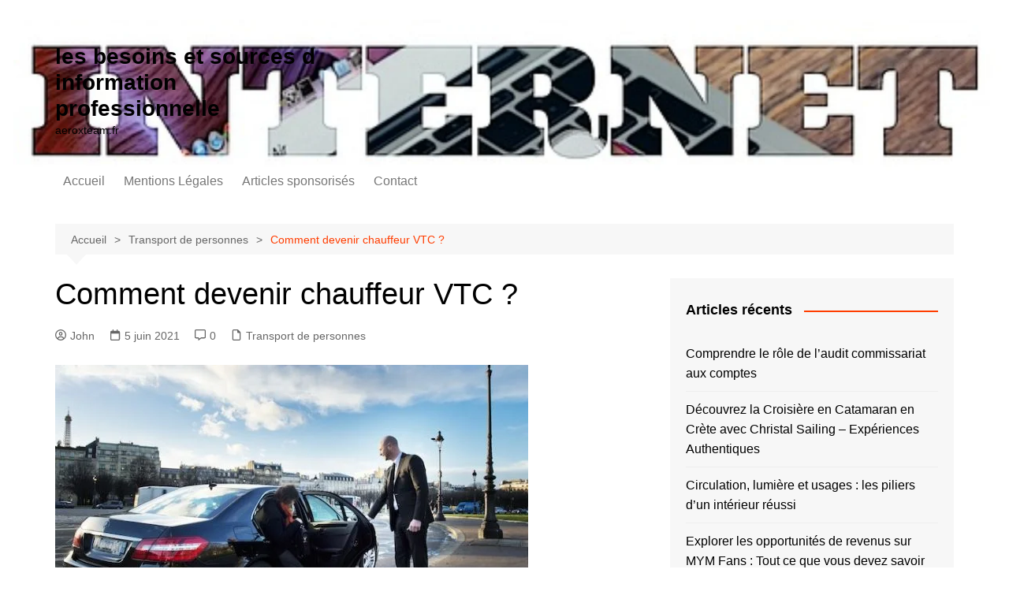

--- FILE ---
content_type: text/html; charset=utf-8
request_url: https://aeroxteam.fr/comment-devenir-chauffeur-vtc/
body_size: 36249
content:
<!DOCTYPE html>
<html dir="ltr" lang="fr-FR" prefix="og: https://ogp.me/ns#" amp="" data-amp-auto-lightbox-disable transformed="self;v=1" i-amphtml-layout="" i-amphtml-no-boilerplate="">
				<head><meta charset="UTF-8"><meta name="viewport" content="width=device-width"><link rel="preconnect" href="https://cdn.ampproject.org"><style amp-runtime="" i-amphtml-version="012510081644000">html{overflow-x:hidden!important}html.i-amphtml-fie{height:100%!important;width:100%!important}html:not([amp4ads]),html:not([amp4ads]) body{height:auto!important}html:not([amp4ads]) body{margin:0!important}body{-webkit-text-size-adjust:100%;-moz-text-size-adjust:100%;-ms-text-size-adjust:100%;text-size-adjust:100%}html.i-amphtml-singledoc.i-amphtml-embedded{-ms-touch-action:pan-y pinch-zoom;touch-action:pan-y pinch-zoom}html.i-amphtml-fie>body,html.i-amphtml-singledoc>body{overflow:visible!important}html.i-amphtml-fie:not(.i-amphtml-inabox)>body,html.i-amphtml-singledoc:not(.i-amphtml-inabox)>body{position:relative!important}html.i-amphtml-ios-embed-legacy>body{overflow-x:hidden!important;overflow-y:auto!important;position:absolute!important}html.i-amphtml-ios-embed{overflow-y:auto!important;position:static}#i-amphtml-wrapper{overflow-x:hidden!important;overflow-y:auto!important;position:absolute!important;top:0!important;left:0!important;right:0!important;bottom:0!important;margin:0!important;display:block!important}html.i-amphtml-ios-embed.i-amphtml-ios-overscroll,html.i-amphtml-ios-embed.i-amphtml-ios-overscroll>#i-amphtml-wrapper{-webkit-overflow-scrolling:touch!important}#i-amphtml-wrapper>body{position:relative!important;border-top:1px solid transparent!important}#i-amphtml-wrapper+body{visibility:visible}#i-amphtml-wrapper+body .i-amphtml-lightbox-element,#i-amphtml-wrapper+body[i-amphtml-lightbox]{visibility:hidden}#i-amphtml-wrapper+body[i-amphtml-lightbox] .i-amphtml-lightbox-element{visibility:visible}#i-amphtml-wrapper.i-amphtml-scroll-disabled,.i-amphtml-scroll-disabled{overflow-x:hidden!important;overflow-y:hidden!important}amp-instagram{padding:54px 0px 0px!important;background-color:#fff}amp-iframe iframe{box-sizing:border-box!important}[amp-access][amp-access-hide]{display:none}[subscriptions-dialog],body:not(.i-amphtml-subs-ready) [subscriptions-action],body:not(.i-amphtml-subs-ready) [subscriptions-section]{display:none!important}amp-experiment,amp-live-list>[update]{display:none}amp-list[resizable-children]>.i-amphtml-loading-container.amp-hidden{display:none!important}amp-list [fetch-error],amp-list[load-more] [load-more-button],amp-list[load-more] [load-more-end],amp-list[load-more] [load-more-failed],amp-list[load-more] [load-more-loading]{display:none}amp-list[diffable] div[role=list]{display:block}amp-story-page,amp-story[standalone]{min-height:1px!important;display:block!important;height:100%!important;margin:0!important;padding:0!important;overflow:hidden!important;width:100%!important}amp-story[standalone]{background-color:#000!important;position:relative!important}amp-story-page{background-color:#757575}amp-story .amp-active>div,amp-story .i-amphtml-loader-background{display:none!important}amp-story-page:not(:first-of-type):not([distance]):not([active]){transform:translateY(1000vh)!important}amp-autocomplete{position:relative!important;display:inline-block!important}amp-autocomplete>input,amp-autocomplete>textarea{padding:0.5rem;border:1px solid rgba(0,0,0,.33)}.i-amphtml-autocomplete-results,amp-autocomplete>input,amp-autocomplete>textarea{font-size:1rem;line-height:1.5rem}[amp-fx^=fly-in]{visibility:hidden}amp-script[nodom],amp-script[sandboxed]{position:fixed!important;top:0!important;width:1px!important;height:1px!important;overflow:hidden!important;visibility:hidden}
/*# sourceURL=/css/ampdoc.css*/[hidden]{display:none!important}.i-amphtml-element{display:inline-block}.i-amphtml-blurry-placeholder{transition:opacity 0.3s cubic-bezier(0.0,0.0,0.2,1)!important;pointer-events:none}[layout=nodisplay]:not(.i-amphtml-element){display:none!important}.i-amphtml-layout-fixed,[layout=fixed][width][height]:not(.i-amphtml-layout-fixed){display:inline-block;position:relative}.i-amphtml-layout-responsive,[layout=responsive][width][height]:not(.i-amphtml-layout-responsive),[width][height][heights]:not([layout]):not(.i-amphtml-layout-responsive),[width][height][sizes]:not(img):not([layout]):not(.i-amphtml-layout-responsive){display:block;position:relative}.i-amphtml-layout-intrinsic,[layout=intrinsic][width][height]:not(.i-amphtml-layout-intrinsic){display:inline-block;position:relative;max-width:100%}.i-amphtml-layout-intrinsic .i-amphtml-sizer{max-width:100%}.i-amphtml-intrinsic-sizer{max-width:100%;display:block!important}.i-amphtml-layout-container,.i-amphtml-layout-fixed-height,[layout=container],[layout=fixed-height][height]:not(.i-amphtml-layout-fixed-height){display:block;position:relative}.i-amphtml-layout-fill,.i-amphtml-layout-fill.i-amphtml-notbuilt,[layout=fill]:not(.i-amphtml-layout-fill),body noscript>*{display:block;overflow:hidden!important;position:absolute;top:0;left:0;bottom:0;right:0}body noscript>*{position:absolute!important;width:100%;height:100%;z-index:2}body noscript{display:inline!important}.i-amphtml-layout-flex-item,[layout=flex-item]:not(.i-amphtml-layout-flex-item){display:block;position:relative;-ms-flex:1 1 auto;flex:1 1 auto}.i-amphtml-layout-fluid{position:relative}.i-amphtml-layout-size-defined{overflow:hidden!important}.i-amphtml-layout-awaiting-size{position:absolute!important;top:auto!important;bottom:auto!important}i-amphtml-sizer{display:block!important}@supports (aspect-ratio:1/1){i-amphtml-sizer.i-amphtml-disable-ar{display:none!important}}.i-amphtml-blurry-placeholder,.i-amphtml-fill-content{display:block;height:0;max-height:100%;max-width:100%;min-height:100%;min-width:100%;width:0;margin:auto}.i-amphtml-layout-size-defined .i-amphtml-fill-content{position:absolute;top:0;left:0;bottom:0;right:0}.i-amphtml-replaced-content,.i-amphtml-screen-reader{padding:0!important;border:none!important}.i-amphtml-screen-reader{position:fixed!important;top:0px!important;left:0px!important;width:4px!important;height:4px!important;opacity:0!important;overflow:hidden!important;margin:0!important;display:block!important;visibility:visible!important}.i-amphtml-screen-reader~.i-amphtml-screen-reader{left:8px!important}.i-amphtml-screen-reader~.i-amphtml-screen-reader~.i-amphtml-screen-reader{left:12px!important}.i-amphtml-screen-reader~.i-amphtml-screen-reader~.i-amphtml-screen-reader~.i-amphtml-screen-reader{left:16px!important}.i-amphtml-unresolved{position:relative;overflow:hidden!important}.i-amphtml-select-disabled{-webkit-user-select:none!important;-ms-user-select:none!important;user-select:none!important}.i-amphtml-notbuilt,[layout]:not(.i-amphtml-element),[width][height][heights]:not([layout]):not(.i-amphtml-element),[width][height][sizes]:not(img):not([layout]):not(.i-amphtml-element){position:relative;overflow:hidden!important;color:transparent!important}.i-amphtml-notbuilt:not(.i-amphtml-layout-container)>*,[layout]:not([layout=container]):not(.i-amphtml-element)>*,[width][height][heights]:not([layout]):not(.i-amphtml-element)>*,[width][height][sizes]:not([layout]):not(.i-amphtml-element)>*{display:none}amp-img:not(.i-amphtml-element)[i-amphtml-ssr]>img.i-amphtml-fill-content{display:block}.i-amphtml-notbuilt:not(.i-amphtml-layout-container),[layout]:not([layout=container]):not(.i-amphtml-element),[width][height][heights]:not([layout]):not(.i-amphtml-element),[width][height][sizes]:not(img):not([layout]):not(.i-amphtml-element){color:transparent!important;line-height:0!important}.i-amphtml-ghost{visibility:hidden!important}.i-amphtml-element>[placeholder],[layout]:not(.i-amphtml-element)>[placeholder],[width][height][heights]:not([layout]):not(.i-amphtml-element)>[placeholder],[width][height][sizes]:not([layout]):not(.i-amphtml-element)>[placeholder]{display:block;line-height:normal}.i-amphtml-element>[placeholder].amp-hidden,.i-amphtml-element>[placeholder].hidden{visibility:hidden}.i-amphtml-element:not(.amp-notsupported)>[fallback],.i-amphtml-layout-container>[placeholder].amp-hidden,.i-amphtml-layout-container>[placeholder].hidden{display:none}.i-amphtml-layout-size-defined>[fallback],.i-amphtml-layout-size-defined>[placeholder]{position:absolute!important;top:0!important;left:0!important;right:0!important;bottom:0!important;z-index:1}amp-img[i-amphtml-ssr]:not(.i-amphtml-element)>[placeholder]{z-index:auto}.i-amphtml-notbuilt>[placeholder]{display:block!important}.i-amphtml-hidden-by-media-query{display:none!important}.i-amphtml-element-error{background:red!important;color:#fff!important;position:relative!important}.i-amphtml-element-error:before{content:attr(error-message)}i-amp-scroll-container,i-amphtml-scroll-container{position:absolute;top:0;left:0;right:0;bottom:0;display:block}i-amp-scroll-container.amp-active,i-amphtml-scroll-container.amp-active{overflow:auto;-webkit-overflow-scrolling:touch}.i-amphtml-loading-container{display:block!important;pointer-events:none;z-index:1}.i-amphtml-notbuilt>.i-amphtml-loading-container{display:block!important}.i-amphtml-loading-container.amp-hidden{visibility:hidden}.i-amphtml-element>[overflow]{cursor:pointer;position:relative;z-index:2;visibility:hidden;display:initial;line-height:normal}.i-amphtml-layout-size-defined>[overflow]{position:absolute}.i-amphtml-element>[overflow].amp-visible{visibility:visible}template{display:none!important}.amp-border-box,.amp-border-box *,.amp-border-box :after,.amp-border-box :before{box-sizing:border-box}amp-pixel{display:none!important}amp-analytics,amp-auto-ads,amp-story-auto-ads{position:fixed!important;top:0!important;width:1px!important;height:1px!important;overflow:hidden!important;visibility:hidden}amp-story{visibility:hidden!important}html.i-amphtml-fie>amp-analytics{position:initial!important}[visible-when-invalid]:not(.visible),form [submit-error],form [submit-success],form [submitting]{display:none}amp-accordion{display:block!important}@media (min-width:1px){:where(amp-accordion>section)>:first-child{margin:0;background-color:#efefef;padding-right:20px;border:1px solid #dfdfdf}:where(amp-accordion>section)>:last-child{margin:0}}amp-accordion>section{float:none!important}amp-accordion>section>*{float:none!important;display:block!important;overflow:hidden!important;position:relative!important}amp-accordion,amp-accordion>section{margin:0}amp-accordion:not(.i-amphtml-built)>section>:last-child{display:none!important}amp-accordion:not(.i-amphtml-built)>section[expanded]>:last-child{display:block!important}
/*# sourceURL=/css/ampshared.css*/</style><meta name="description" content="Le métier de chauffeur VTC vous intéresse ? Sachez que vous pouvez y accéder à condition de bien connaître les critères d’accès."><meta name="robots" content="max-image-preview:large"><meta name="author" content="John"><meta name="generator" content="All in One SEO (AIOSEO) 4.9.2"><meta property="og:locale" content="fr_FR"><meta property="og:site_name" content="les besoins et sources d information professionnelle | aeroxteam.fr"><meta property="og:type" content="article"><meta property="og:title" content="Comment devenir chauffeur VTC ?"><meta property="og:description" content="Le métier de chauffeur VTC vous intéresse ? Sachez que vous pouvez y accéder à condition de bien connaître les critères d’accès."><meta property="og:url" content="https://aeroxteam.fr/comment-devenir-chauffeur-vtc/"><meta property="article:published_time" content="2021-06-05T13:28:17+00:00"><meta property="article:modified_time" content="2021-06-14T13:40:09+00:00"><meta name="twitter:card" content="summary_large_image"><meta name="twitter:title" content="Comment devenir chauffeur VTC ?"><meta name="twitter:description" content="Le métier de chauffeur VTC vous intéresse ? Sachez que vous pouvez y accéder à condition de bien connaître les critères d’accès."><meta name="generator" content="Site Kit by Google 1.168.0"><meta name="google-adsense-platform-account" content="ca-host-pub-2644536267352236"><meta name="google-adsense-platform-domain" content="sitekit.withgoogle.com"><meta name="generator" content="AMP Plugin v2.5.5; mode=standard"><meta name="msapplication-TileImage" content="https://aeroxteam.fr/wp-content/uploads/2021/11/cropped-telegram-gb807d893a_640-e1635769132729-270x270.png"><link rel="dns-prefetch" href="//www.googletagmanager.com"><script async="" src="https://cdn.ampproject.org/v0.mjs" type="module" crossorigin="anonymous"></script><script async nomodule src="https://cdn.ampproject.org/v0.js" crossorigin="anonymous"></script><script src="https://cdn.ampproject.org/v0/amp-analytics-0.1.mjs" async="" custom-element="amp-analytics" type="module" crossorigin="anonymous"></script><script async nomodule src="https://cdn.ampproject.org/v0/amp-analytics-0.1.js" crossorigin="anonymous" custom-element="amp-analytics"></script><script src="https://cdn.ampproject.org/v0/amp-auto-ads-0.1.mjs" async="" custom-element="amp-auto-ads" type="module" crossorigin="anonymous"></script><script async nomodule src="https://cdn.ampproject.org/v0/amp-auto-ads-0.1.js" crossorigin="anonymous" custom-element="amp-auto-ads"></script><script src="https://cdn.ampproject.org/v0/amp-form-0.1.mjs" async="" custom-element="amp-form" type="module" crossorigin="anonymous"></script><script async nomodule src="https://cdn.ampproject.org/v0/amp-form-0.1.js" crossorigin="anonymous" custom-element="amp-form"></script><link rel="icon" href="https://aeroxteam.fr/wp-content/uploads/2021/11/cropped-telegram-gb807d893a_640-e1635769132729-32x32.png" sizes="32x32"><link rel="icon" href="https://aeroxteam.fr/wp-content/uploads/2021/11/cropped-telegram-gb807d893a_640-e1635769132729-192x192.png" sizes="192x192"><style amp-custom="">amp-img:is([sizes=auto i],[sizes^="auto," i]){contain-intrinsic-size:3000px 1500px}amp-img.amp-wp-enforced-sizes{object-fit:contain}amp-img img,amp-img noscript{image-rendering:inherit;object-fit:inherit;object-position:inherit}.fp-flex{display:-webkit-flex;display:-ms-flexbox;display:flex;justify-content:flex-start;flex-direction:row;flex-wrap:wrap;-ms-flex-align:start;align-items:flex-start}.fp-row{margin-left:-15px;margin-right:-15px}.fp-post{margin-bottom:20px}.fp-col{min-width:200px;max-width:400px;flex:1 1 30%;margin-left:15px;margin-right:15px}.fp-col:empty{height:0;visibility:hidden;margin-top:0;margin-bottom:0}.fp-body{min-width:0}.fp-list-1 .fp-flex{flex-wrap:nowrap}.fp-list-1 .fp-media{flex-shrink:0}.fp-thumbnail{display:block}.fp-list-1 .fp-thumbnail{margin-right:1em}.fp-thumbnail{-webkit-transition:opacity 500ms ease;transition:opacity 500ms ease}.fp-thumbnail:hover{opacity:.8}.fp-thumbnail amp-img{display:block;width:100%;object-fit:cover;overflow:hidden}.fp-media .fp-thumbnail amp-img{margin:0}.fp-thumbnail amp-img.size-thumbnail{width:85px;height:85px}.fp-post .fp-title{font-size:1em;line-height:1.5;font-weight:400}.widget .fp-post .fp-title{margin:0;padding:0}.fp-post .fp-title a{color:currentColor;text-decoration:none}.fp-excerpt{margin-top:.4em;opacity:.8}.fp-meta{font-size:.9em;margin-top:.2em}.fp-post .fp-meta a{opacity:.5;color:currentColor;text-decoration:none}.fp-meta a:hover{opacity:.8}.fp-meta > span:before{content:" · ";opacity:.5}.fp-meta > span:first-child:before{content:""}.fp-categories{display:block;font-size:.7em;margin:0;opacity:.7;text-transform:uppercase;letter-spacing:.2em}.screen-reader-text{border:0;clip:rect(1px,1px,1px,1px);clip-path:inset(50%);height:1px;margin:-1px;overflow:hidden;padding:0;width:1px}.screen-reader-text:not(#_#_#_#_#_#_#_){position:absolute;word-wrap:normal}.fp-post .fp-readmore{margin-top:.5em}.fp-post .fp-readmore-link{text-decoration:none;font-size:.9em;display:inline-block;border:1px solid;padding:.2em .7em;border-radius:3px}.fp-post .fp-readmore-link:hover{text-decoration:none}#cookie-notice{position:fixed;min-width:100%;height:auto;z-index:100000;font-size:13px;letter-spacing:0;line-height:20px;left:0;text-align:center;font-weight:normal;font-family:-apple-system,BlinkMacSystemFont,Arial,Roboto,"Helvetica Neue",sans-serif}#cookie-notice,#cookie-notice *{-webkit-box-sizing:border-box;-moz-box-sizing:border-box;box-sizing:border-box}#cookie-notice .cookie-notice-container{display:block}#cookie-notice.cookie-notice-hidden .cookie-notice-container{display:none}.cn-position-bottom{bottom:0}.cookie-notice-container{padding:15px 30px;text-align:center;width:100%;z-index:2}.cn-close-icon{position:absolute;right:15px;top:50%;margin:-10px 0 0 0;width:15px;height:15px;opacity:.5;padding:10px;border:none;outline:none;background:none;box-shadow:none;cursor:pointer}.cn-close-icon:focus,.cn-close-icon:focus-visible{outline:2px solid currentColor;outline-offset:3px}.cn-close-icon:hover{opacity:1}.cn-close-icon:before,.cn-close-icon:after{position:absolute;content:" ";height:15px;width:2px;top:3px;background-color:rgba(128,128,128,1)}.cn-close-icon:before{transform:rotate(45deg)}.cn-close-icon:after{transform:rotate(-45deg)}#cookie-notice .cn-button{margin:0 0 0 10px;display:inline-block}#cookie-notice .cn-button:not(.cn-button-custom){font-family:-apple-system,BlinkMacSystemFont,Arial,Roboto,"Helvetica Neue",sans-serif;font-weight:normal;font-size:13px;letter-spacing:.25px;line-height:20px;line-height:1;margin:0 0 0 10px;text-align:center;text-transform:none;display:inline-block;cursor:pointer;touch-action:manipulation;white-space:nowrap;outline:none;box-shadow:none;text-shadow:none;border:none;-webkit-border-radius:3px;-moz-border-radius:3px;border-radius:3px;text-decoration:none;padding:8.5px 10px;color:inherit}.cn-text-container{margin:0 0 6px 0}.cn-text-container,.cn-buttons-container{display:inline-block}@-webkit-keyframes fadeIn{from{opacity:0}to{opacity:1}}@keyframes fadeIn{from{opacity:0}to{opacity:1}}@-webkit-keyframes fadeOut{from{opacity:1}to{opacity:0}}@keyframes fadeOut{from{opacity:1}to{opacity:0}}@-webkit-keyframes slideInUp{from{-webkit-transform:translate3d(0,100%,0);transform:translate3d(0,100%,0);visibility:visible}to{-webkit-transform:translate3d(0,0,0);transform:translate3d(0,0,0)}}@keyframes slideInUp{from{-webkit-transform:translate3d(0,100%,0);transform:translate3d(0,100%,0);visibility:visible}to{-webkit-transform:translate3d(0,0,0);transform:translate3d(0,0,0)}}@-webkit-keyframes slideOutDown{from{-webkit-transform:translate3d(0,0,0);transform:translate3d(0,0,0)}to{visibility:hidden;-webkit-transform:translate3d(0,100%,0);transform:translate3d(0,100%,0)}}@keyframes slideOutDown{from{-webkit-transform:translate3d(0,0,0);transform:translate3d(0,0,0)}to{visibility:hidden;-webkit-transform:translate3d(0,100%,0);transform:translate3d(0,100%,0)}}@-webkit-keyframes slideInDown{from{-webkit-transform:translate3d(0,-100%,0);transform:translate3d(0,-100%,0);visibility:visible}to{-webkit-transform:translate3d(0,0,0);transform:translate3d(0,0,0)}}@keyframes slideInDown{from{-webkit-transform:translate3d(0,-100%,0);transform:translate3d(0,-100%,0);visibility:visible}to{-webkit-transform:translate3d(0,0,0);transform:translate3d(0,0,0)}}@-webkit-keyframes slideOutUp{from{-webkit-transform:translate3d(0,0,0);transform:translate3d(0,0,0)}to{visibility:hidden;-webkit-transform:translate3d(0,-100%,0);transform:translate3d(0,-100%,0)}}@keyframes slideOutUp{from{-webkit-transform:translate3d(0,0,0);transform:translate3d(0,0,0)}to{visibility:hidden;-webkit-transform:translate3d(0,-100%,0);transform:translate3d(0,-100%,0)}}@media all and (max-width:900px){.cookie-notice-container #cn-notice-text{display:block}.cookie-notice-container #cn-notice-buttons{display:block}#cookie-notice .cn-button{margin:0 5px 5px 5px}}@media all and (max-width:480px){.cookie-notice-container{padding:15px 25px}}*,:after,:before{-webkit-font-smoothing:antialiased;-moz-osx-font-smoothing:grayscale;-webkit-box-sizing:border-box;box-sizing:border-box;margin:0;padding:0}:root{font-size:16px}html{-webkit-text-size-adjust:100%;-ms-text-size-adjust:100%;-ms-overflow-style:scrollbar;font-family:sans-serif;font-size:100%;line-height:1.15}body,html{-webkit-font-smoothing:antialiased;-moz-osx-font-smoothing:grayscale;-webkit-tap-highlight-color:transparent}body{-moz-word-wrap:break-word;-webkit-word-wrap:break-word;-ms-word-wrap:break-word;word-wrap:break-word;color:#010101;font-family:Muli,sans-serif;font-size:1rem;font-weight:400;letter-spacing:0;line-height:1.6;margin:0;padding:0;-webkit-transition:all .7s ease;transition:all .7s ease;vertical-align:baseline}article,aside,figure,footer,header,main,nav,section{display:block}ul{list-style:disc}ul{margin:0 0 20px 50px;padding:0}ul ul{margin:10px 0 0 40px}p{margin:0 0 20px}p:empty{display:none}a{color:#010101;text-decoration:none;-webkit-transition:all .7s ease;-webkit-transition:.3s ease-out;transition:all .7s ease;transition:.3s ease-out}a:hover{color:#ff3d00;text-decoration:underline;-webkit-transition:.3s ease-in;transition:.3s ease-in}a:focus{outline:1px dotted;text-decoration:none}a:not([href]):not([tabindex]),a:not([href]):not([tabindex]):focus,a:not([href]):not([tabindex]):hover{color:inherit;text-decoration:none}a:not([href]):not([tabindex]):focus{outline:0}h1,h2,h3,h4{-webkit-font-smoothing:antialiased;-moz-osx-font-smoothing:grayscale;font-family:Roboto,sans-serif;font-weight:700;letter-spacing:0;line-height:1.2;margin-bottom:20px}h1{font-size:38px;line-height:1.1}h2{font-size:32px;line-height:1.2}h3{font-size:26px;line-height:1.3}h4{font-size:22px;line-height:1.4}.post_title h2,.post_title h3,.post_title h4{margin-bottom:0}small{font-size:80%}form{display:block}input:-webkit-autofill:not(#_#_#_#_#_#_#_#_),input:-webkit-autofill:focus:not(#_#_#_#_#_#_#_#_),input:-webkit-autofill:hover:not(#_#_#_#_#_#_#_#_){-webkit-box-shadow:inset 0 0 0 1000px #fff}input[type=color],input[type=date],input[type=datetime-local],input[type=datetime],input[type=email],input[type=month],input[type=number],input[type=password],input[type=search],input[type=tel],input[type=text],input[type=time],input[type=url],input[type=week]{border:1px solid #eee;border-radius:0;-webkit-box-shadow:inset 1px 1px 3px #f6f6f6;box-shadow:inset 1px 1px 3px #f6f6f6;display:block;font-family:-apple-system,BlinkMacSystemFont,Noto Sans,"system-ui",Segoe UI,Roboto,Helvetica,Arial,sans-serif,Apple Color Emoji,Segoe UI Emoji,Segoe UI Symbol;font-size:15px;height:auto;margin:0;max-width:100%;padding:12px 15px;width:100%}input[type=color]:focus,input[type=date]:focus,input[type=datetime-local]:focus,input[type=datetime]:focus,input[type=email]:focus,input[type=month]:focus,input[type=number]:focus,input[type=password]:focus,input[type=search]:focus,input[type=tel]:focus,input[type=text]:focus,input[type=time]:focus,input[type=url]:focus,input[type=week]:focus{border-color:#3da6ff;-webkit-box-shadow:inset 0 1px 1px rgba(0,0,0,.075),0 0 8px rgba(102,175,233,.6);box-shadow:inset 0 1px 1px rgba(0,0,0,.075),0 0 8px rgba(102,175,233,.6)}button::-moz-focus-inner,input::-moz-focus-inner{border:0;padding:0}input::-webkit-input-placeholder{line-height:normal}input:-ms-input-placeholder{line-height:normal}input::-moz-placeholder{line-height:normal}input[type=search]::-webkit-search-cancel-button,input[type=search]::-webkit-search-decoration,input[type=search]::-webkit-search-results-button,input[type=search]::-webkit-search-results-decoration{display:none}button,input[type=button],input[type=reset],input[type=submit]{-webkit-appearance:none;-moz-appearance:none;background-color:#ff3d00;border:none;border-radius:2px;color:#fff;cursor:pointer;display:inline-block;font-family:Muli,sans-serif;font-size:16px;font-weight:400;height:auto;line-height:1;opacity:1;padding:13px 30px;text-align:center;text-decoration:none;-webkit-transition:all .7s ease;transition:all .7s ease}button:hover,input[type=button]:hover,input[type=reset]:hover,input[type=submit]:hover{background-color:#ff3d00;border:none;color:#fff;text-decoration:none}button:focus,input[type=button]:focus,input[type=reset]:focus,input[type=submit]:focus{outline:1px dotted blue;text-decoration:none}input[type=checkbox],input[type=radio]{margin:0 3px 0 0;padding:0}amp-img{border-style:none;height:auto;max-width:100%;vertical-align:middle}figure{margin:0;padding:0;position:relative}svg:not(:root){overflow:hidden}[hidden]{display:none}.row{display:-ms-flexbox;display:-webkit-box;display:flex;-ms-flex-wrap:wrap;flex-wrap:wrap;margin-left:-15px;margin-right:-15px}.no-gutters{margin-left:0;margin-right:0}.no-gutters>[class*=col-]{padding-left:0;padding-right:0}.cm-col-12,.cm-col-3,.cm-col-9,.cm-col-lg-3,.cm-col-lg-4,.cm-col-lg-5,.cm-col-lg-6,.cm-col-lg-7,.cm-col-lg-8,.cm-col-lg-9,.cm-col-md-10,.cm-col-md-2,.cm-col-md-6{padding-left:15px;padding-right:15px;position:relative;width:100%}.cm-col-3{-webkit-box-flex:0;-ms-flex:0 0 25%;flex:0 0 25%;max-width:25%}.cm-col-9{-webkit-box-flex:0;-ms-flex:0 0 75%;flex:0 0 75%;max-width:75%}.cm-col-12{-webkit-box-flex:0;-ms-flex:0 0 100%;flex:0 0 100%;max-width:100%}@media (min-width:768px){.cm-col-md-2{-webkit-box-flex:0;-ms-flex:0 0 16.666667%;flex:0 0 16.666667%;max-width:16.666667%}.cm-col-md-6{-webkit-box-flex:0;-ms-flex:0 0 50%;flex:0 0 50%;max-width:50%}.cm-col-md-10{-webkit-box-flex:0;-ms-flex:0 0 83.333333%;flex:0 0 83.333333%;max-width:83.333333%}}@media (min-width:992px){.cm-col-lg-3{-webkit-box-flex:0;-ms-flex:0 0 25%;flex:0 0 25%;max-width:25%}.cm-col-lg-4{-webkit-box-flex:0;-ms-flex:0 0 33.333333%;flex:0 0 33.333333%;max-width:33.333333%}.cm-col-lg-5{-webkit-box-flex:0;-ms-flex:0 0 41.666667%;flex:0 0 41.666667%;max-width:41.666667%}.cm-col-lg-6{-webkit-box-flex:0;-ms-flex:0 0 50%;flex:0 0 50%;max-width:50%}.cm-col-lg-7{-webkit-box-flex:0;-ms-flex:0 0 58.333333%;flex:0 0 58.333333%;max-width:58.333333%}.cm-col-lg-8{-webkit-box-flex:0;-ms-flex:0 0 66.666667%;flex:0 0 66.666667%;max-width:66.666667%}.cm-col-lg-9{-webkit-box-flex:0;-ms-flex:0 0 75%;flex:0 0 75%;max-width:75%}}.align-items-center:not(#_#_#_#_#_#_#_){-ms-flex-align:center;-webkit-box-align:center;align-items:center}@-webkit-keyframes bounceIn{0%,20%,40%,60%,80%,to{-webkit-animation-timing-function:cubic-bezier(.215,.61,.355,1);animation-timing-function:cubic-bezier(.215,.61,.355,1)}0%{opacity:0;-webkit-transform:scale3d(.3,.3,.3);transform:scale3d(.3,.3,.3)}20%{-webkit-transform:scale3d(1.1,1.1,1.1);transform:scale3d(1.1,1.1,1.1)}40%{-webkit-transform:scale3d(.9,.9,.9);transform:scale3d(.9,.9,.9)}60%{opacity:1;-webkit-transform:scale3d(1.03,1.03,1.03);transform:scale3d(1.03,1.03,1.03)}80%{-webkit-transform:scale3d(.97,.97,.97);transform:scale3d(.97,.97,.97)}to{opacity:1;-webkit-transform:scaleX(1);transform:scaleX(1)}}@keyframes bounceIn{0%,20%,40%,60%,80%,to{-webkit-animation-timing-function:cubic-bezier(.215,.61,.355,1);animation-timing-function:cubic-bezier(.215,.61,.355,1)}0%{opacity:0;-webkit-transform:scale3d(.3,.3,.3);transform:scale3d(.3,.3,.3)}20%{-webkit-transform:scale3d(1.1,1.1,1.1);transform:scale3d(1.1,1.1,1.1)}40%{-webkit-transform:scale3d(.9,.9,.9);transform:scale3d(.9,.9,.9)}60%{opacity:1;-webkit-transform:scale3d(1.03,1.03,1.03);transform:scale3d(1.03,1.03,1.03)}80%{-webkit-transform:scale3d(.97,.97,.97);transform:scale3d(.97,.97,.97)}to{opacity:1;-webkit-transform:scaleX(1);transform:scaleX(1)}}@-webkit-keyframes bounceInDown{0%,60%,75%,90%,to{-webkit-animation-timing-function:cubic-bezier(.215,.61,.355,1);animation-timing-function:cubic-bezier(.215,.61,.355,1)}0%{opacity:0;-webkit-transform:translate3d(0,-3000px,0);transform:translate3d(0,-3000px,0)}60%{opacity:1;-webkit-transform:translate3d(0,25px,0);transform:translate3d(0,25px,0)}75%{-webkit-transform:translate3d(0,-10px,0);transform:translate3d(0,-10px,0)}90%{-webkit-transform:translate3d(0,5px,0);transform:translate3d(0,5px,0)}to{-webkit-transform:translateZ(0);transform:translateZ(0)}}@keyframes bounceInDown{0%,60%,75%,90%,to{-webkit-animation-timing-function:cubic-bezier(.215,.61,.355,1);animation-timing-function:cubic-bezier(.215,.61,.355,1)}0%{opacity:0;-webkit-transform:translate3d(0,-3000px,0);transform:translate3d(0,-3000px,0)}60%{opacity:1;-webkit-transform:translate3d(0,25px,0);transform:translate3d(0,25px,0)}75%{-webkit-transform:translate3d(0,-10px,0);transform:translate3d(0,-10px,0)}90%{-webkit-transform:translate3d(0,5px,0);transform:translate3d(0,5px,0)}to{-webkit-transform:translateZ(0);transform:translateZ(0)}}@-webkit-keyframes bounceInLeft{0%,60%,75%,90%,to{-webkit-animation-timing-function:cubic-bezier(.215,.61,.355,1);animation-timing-function:cubic-bezier(.215,.61,.355,1)}0%{opacity:0;-webkit-transform:translate3d(-3000px,0,0);transform:translate3d(-3000px,0,0)}60%{opacity:1;-webkit-transform:translate3d(25px,0,0);transform:translate3d(25px,0,0)}75%{-webkit-transform:translate3d(-10px,0,0);transform:translate3d(-10px,0,0)}90%{-webkit-transform:translate3d(5px,0,0);transform:translate3d(5px,0,0)}to{-webkit-transform:translateZ(0);transform:translateZ(0)}}@keyframes bounceInLeft{0%,60%,75%,90%,to{-webkit-animation-timing-function:cubic-bezier(.215,.61,.355,1);animation-timing-function:cubic-bezier(.215,.61,.355,1)}0%{opacity:0;-webkit-transform:translate3d(-3000px,0,0);transform:translate3d(-3000px,0,0)}60%{opacity:1;-webkit-transform:translate3d(25px,0,0);transform:translate3d(25px,0,0)}75%{-webkit-transform:translate3d(-10px,0,0);transform:translate3d(-10px,0,0)}90%{-webkit-transform:translate3d(5px,0,0);transform:translate3d(5px,0,0)}to{-webkit-transform:translateZ(0);transform:translateZ(0)}}@-webkit-keyframes bounceInRight{0%,60%,75%,90%,to{-webkit-animation-timing-function:cubic-bezier(.215,.61,.355,1);animation-timing-function:cubic-bezier(.215,.61,.355,1)}0%{opacity:0;-webkit-transform:translate3d(3000px,0,0);transform:translate3d(3000px,0,0)}60%{opacity:1;-webkit-transform:translate3d(-25px,0,0);transform:translate3d(-25px,0,0)}75%{-webkit-transform:translate3d(10px,0,0);transform:translate3d(10px,0,0)}90%{-webkit-transform:translate3d(-5px,0,0);transform:translate3d(-5px,0,0)}to{-webkit-transform:translateZ(0);transform:translateZ(0)}}@keyframes bounceInRight{0%,60%,75%,90%,to{-webkit-animation-timing-function:cubic-bezier(.215,.61,.355,1);animation-timing-function:cubic-bezier(.215,.61,.355,1)}0%{opacity:0;-webkit-transform:translate3d(3000px,0,0);transform:translate3d(3000px,0,0)}60%{opacity:1;-webkit-transform:translate3d(-25px,0,0);transform:translate3d(-25px,0,0)}75%{-webkit-transform:translate3d(10px,0,0);transform:translate3d(10px,0,0)}90%{-webkit-transform:translate3d(-5px,0,0);transform:translate3d(-5px,0,0)}to{-webkit-transform:translateZ(0);transform:translateZ(0)}}@-webkit-keyframes bounceInUp{0%,60%,75%,90%,to{-webkit-animation-timing-function:cubic-bezier(.215,.61,.355,1);animation-timing-function:cubic-bezier(.215,.61,.355,1)}0%{opacity:0;-webkit-transform:translate3d(0,3000px,0);transform:translate3d(0,3000px,0)}60%{opacity:1;-webkit-transform:translate3d(0,-20px,0);transform:translate3d(0,-20px,0)}75%{-webkit-transform:translate3d(0,10px,0);transform:translate3d(0,10px,0)}90%{-webkit-transform:translate3d(0,-5px,0);transform:translate3d(0,-5px,0)}to{-webkit-transform:translateZ(0);transform:translateZ(0)}}@keyframes bounceInUp{0%,60%,75%,90%,to{-webkit-animation-timing-function:cubic-bezier(.215,.61,.355,1);animation-timing-function:cubic-bezier(.215,.61,.355,1)}0%{opacity:0;-webkit-transform:translate3d(0,3000px,0);transform:translate3d(0,3000px,0)}60%{opacity:1;-webkit-transform:translate3d(0,-20px,0);transform:translate3d(0,-20px,0)}75%{-webkit-transform:translate3d(0,10px,0);transform:translate3d(0,10px,0)}90%{-webkit-transform:translate3d(0,-5px,0);transform:translate3d(0,-5px,0)}to{-webkit-transform:translateZ(0);transform:translateZ(0)}}@-webkit-keyframes bounceOut{20%{-webkit-transform:scale3d(.9,.9,.9);transform:scale3d(.9,.9,.9)}50%,55%{opacity:1;-webkit-transform:scale3d(1.1,1.1,1.1);transform:scale3d(1.1,1.1,1.1)}to{opacity:0;-webkit-transform:scale3d(.3,.3,.3);transform:scale3d(.3,.3,.3)}}@keyframes bounceOut{20%{-webkit-transform:scale3d(.9,.9,.9);transform:scale3d(.9,.9,.9)}50%,55%{opacity:1;-webkit-transform:scale3d(1.1,1.1,1.1);transform:scale3d(1.1,1.1,1.1)}to{opacity:0;-webkit-transform:scale3d(.3,.3,.3);transform:scale3d(.3,.3,.3)}}@-webkit-keyframes bounceOutDown{20%{-webkit-transform:translate3d(0,10px,0);transform:translate3d(0,10px,0)}40%,45%{opacity:1;-webkit-transform:translate3d(0,-20px,0);transform:translate3d(0,-20px,0)}to{opacity:0;-webkit-transform:translate3d(0,2000px,0);transform:translate3d(0,2000px,0)}}@keyframes bounceOutDown{20%{-webkit-transform:translate3d(0,10px,0);transform:translate3d(0,10px,0)}40%,45%{opacity:1;-webkit-transform:translate3d(0,-20px,0);transform:translate3d(0,-20px,0)}to{opacity:0;-webkit-transform:translate3d(0,2000px,0);transform:translate3d(0,2000px,0)}}@-webkit-keyframes bounceOutLeft{20%{opacity:1;-webkit-transform:translate3d(20px,0,0);transform:translate3d(20px,0,0)}to{opacity:0;-webkit-transform:translate3d(-2000px,0,0);transform:translate3d(-2000px,0,0)}}@keyframes bounceOutLeft{20%{opacity:1;-webkit-transform:translate3d(20px,0,0);transform:translate3d(20px,0,0)}to{opacity:0;-webkit-transform:translate3d(-2000px,0,0);transform:translate3d(-2000px,0,0)}}@-webkit-keyframes bounceOutRight{20%{opacity:1;-webkit-transform:translate3d(-20px,0,0);transform:translate3d(-20px,0,0)}to{opacity:0;-webkit-transform:translate3d(2000px,0,0);transform:translate3d(2000px,0,0)}}@keyframes bounceOutRight{20%{opacity:1;-webkit-transform:translate3d(-20px,0,0);transform:translate3d(-20px,0,0)}to{opacity:0;-webkit-transform:translate3d(2000px,0,0);transform:translate3d(2000px,0,0)}}@-webkit-keyframes bounceOutUp{20%{-webkit-transform:translate3d(0,-10px,0);transform:translate3d(0,-10px,0)}40%,45%{opacity:1;-webkit-transform:translate3d(0,20px,0);transform:translate3d(0,20px,0)}to{opacity:0;-webkit-transform:translate3d(0,-2000px,0);transform:translate3d(0,-2000px,0)}}@keyframes bounceOutUp{20%{-webkit-transform:translate3d(0,-10px,0);transform:translate3d(0,-10px,0)}40%,45%{opacity:1;-webkit-transform:translate3d(0,20px,0);transform:translate3d(0,20px,0)}to{opacity:0;-webkit-transform:translate3d(0,-2000px,0);transform:translate3d(0,-2000px,0)}}@-webkit-keyframes fadeIn{0%{opacity:0}to{opacity:1}}@keyframes fadeIn{0%{opacity:0}to{opacity:1}}@-webkit-keyframes fadeInDown{0%{opacity:0;-webkit-transform:translate3d(0,-100%,0);transform:translate3d(0,-100%,0)}to{opacity:1;-webkit-transform:translateZ(0);transform:translateZ(0)}}@keyframes fadeInDown{0%{opacity:0;-webkit-transform:translate3d(0,-100%,0);transform:translate3d(0,-100%,0)}to{opacity:1;-webkit-transform:translateZ(0);transform:translateZ(0)}}@-webkit-keyframes fadeInDownBig{0%{opacity:0;-webkit-transform:translate3d(0,-2000px,0);transform:translate3d(0,-2000px,0)}to{opacity:1;-webkit-transform:translateZ(0);transform:translateZ(0)}}@keyframes fadeInDownBig{0%{opacity:0;-webkit-transform:translate3d(0,-2000px,0);transform:translate3d(0,-2000px,0)}to{opacity:1;-webkit-transform:translateZ(0);transform:translateZ(0)}}@-webkit-keyframes fadeInLeft{0%{opacity:0;-webkit-transform:translate3d(-100%,0,0);transform:translate3d(-100%,0,0)}to{opacity:1;-webkit-transform:translateZ(0);transform:translateZ(0)}}@keyframes fadeInLeft{0%{opacity:0;-webkit-transform:translate3d(-100%,0,0);transform:translate3d(-100%,0,0)}to{opacity:1;-webkit-transform:translateZ(0);transform:translateZ(0)}}@-webkit-keyframes fadeInLeftBig{0%{opacity:0;-webkit-transform:translate3d(-2000px,0,0);transform:translate3d(-2000px,0,0)}to{opacity:1;-webkit-transform:translateZ(0);transform:translateZ(0)}}@keyframes fadeInLeftBig{0%{opacity:0;-webkit-transform:translate3d(-2000px,0,0);transform:translate3d(-2000px,0,0)}to{opacity:1;-webkit-transform:translateZ(0);transform:translateZ(0)}}@-webkit-keyframes fadeInRight{0%{opacity:0;-webkit-transform:translate3d(100%,0,0);transform:translate3d(100%,0,0)}to{opacity:1;-webkit-transform:translateZ(0);transform:translateZ(0)}}@keyframes fadeInRight{0%{opacity:0;-webkit-transform:translate3d(100%,0,0);transform:translate3d(100%,0,0)}to{opacity:1;-webkit-transform:translateZ(0);transform:translateZ(0)}}@-webkit-keyframes fadeInRightBig{0%{opacity:0;-webkit-transform:translate3d(2000px,0,0);transform:translate3d(2000px,0,0)}to{opacity:1;-webkit-transform:translateZ(0);transform:translateZ(0)}}@keyframes fadeInRightBig{0%{opacity:0;-webkit-transform:translate3d(2000px,0,0);transform:translate3d(2000px,0,0)}to{opacity:1;-webkit-transform:translateZ(0);transform:translateZ(0)}}@-webkit-keyframes fadeInUp{0%{opacity:0;-webkit-transform:translate3d(0,100%,0);transform:translate3d(0,100%,0)}to{opacity:1;-webkit-transform:translateZ(0);transform:translateZ(0)}}@keyframes fadeInUp{0%{opacity:0;-webkit-transform:translate3d(0,100%,0);transform:translate3d(0,100%,0)}to{opacity:1;-webkit-transform:translateZ(0);transform:translateZ(0)}}@-webkit-keyframes fadeInUpBig{0%{opacity:0;-webkit-transform:translate3d(0,2000px,0);transform:translate3d(0,2000px,0)}to{opacity:1;-webkit-transform:translateZ(0);transform:translateZ(0)}}@keyframes fadeInUpBig{0%{opacity:0;-webkit-transform:translate3d(0,2000px,0);transform:translate3d(0,2000px,0)}to{opacity:1;-webkit-transform:translateZ(0);transform:translateZ(0)}}@-webkit-keyframes fadeOut{0%{opacity:1}to{opacity:0}}@keyframes fadeOut{0%{opacity:1}to{opacity:0}}@-webkit-keyframes fadeOutDown{0%{opacity:1}to{opacity:0;-webkit-transform:translate3d(0,100%,0);transform:translate3d(0,100%,0)}}@keyframes fadeOutDown{0%{opacity:1}to{opacity:0;-webkit-transform:translate3d(0,100%,0);transform:translate3d(0,100%,0)}}@-webkit-keyframes fadeOutDownBig{0%{opacity:1}to{opacity:0;-webkit-transform:translate3d(0,2000px,0);transform:translate3d(0,2000px,0)}}@keyframes fadeOutDownBig{0%{opacity:1}to{opacity:0;-webkit-transform:translate3d(0,2000px,0);transform:translate3d(0,2000px,0)}}@-webkit-keyframes fadeOutLeft{0%{opacity:1}to{opacity:0;-webkit-transform:translate3d(-100%,0,0);transform:translate3d(-100%,0,0)}}@keyframes fadeOutLeft{0%{opacity:1}to{opacity:0;-webkit-transform:translate3d(-100%,0,0);transform:translate3d(-100%,0,0)}}@-webkit-keyframes fadeOutLeftBig{0%{opacity:1}to{opacity:0;-webkit-transform:translate3d(-2000px,0,0);transform:translate3d(-2000px,0,0)}}@keyframes fadeOutLeftBig{0%{opacity:1}to{opacity:0;-webkit-transform:translate3d(-2000px,0,0);transform:translate3d(-2000px,0,0)}}@-webkit-keyframes fadeOutRight{0%{opacity:1}to{opacity:0;-webkit-transform:translate3d(100%,0,0);transform:translate3d(100%,0,0)}}@keyframes fadeOutRight{0%{opacity:1}to{opacity:0;-webkit-transform:translate3d(100%,0,0);transform:translate3d(100%,0,0)}}@-webkit-keyframes fadeOutRightBig{0%{opacity:1}to{opacity:0;-webkit-transform:translate3d(2000px,0,0);transform:translate3d(2000px,0,0)}}@keyframes fadeOutRightBig{0%{opacity:1}to{opacity:0;-webkit-transform:translate3d(2000px,0,0);transform:translate3d(2000px,0,0)}}@-webkit-keyframes fadeOutUp{0%{opacity:1}to{opacity:0;-webkit-transform:translate3d(0,-100%,0);transform:translate3d(0,-100%,0)}}@keyframes fadeOutUp{0%{opacity:1}to{opacity:0;-webkit-transform:translate3d(0,-100%,0);transform:translate3d(0,-100%,0)}}@-webkit-keyframes fadeOutUpBig{0%{opacity:1}to{opacity:0;-webkit-transform:translate3d(0,-2000px,0);transform:translate3d(0,-2000px,0)}}@keyframes fadeOutUpBig{0%{opacity:1}to{opacity:0;-webkit-transform:translate3d(0,-2000px,0);transform:translate3d(0,-2000px,0)}}@-webkit-keyframes slideInDown{0%{-webkit-transform:translate3d(0,-100%,0);transform:translate3d(0,-100%,0);visibility:visible}to{-webkit-transform:translateZ(0);transform:translateZ(0)}}@keyframes slideInDown{0%{-webkit-transform:translate3d(0,-100%,0);transform:translate3d(0,-100%,0);visibility:visible}to{-webkit-transform:translateZ(0);transform:translateZ(0)}}@-webkit-keyframes slideInLeft{0%{-webkit-transform:translate3d(-100%,0,0);transform:translate3d(-100%,0,0);visibility:visible}to{-webkit-transform:translateZ(0);transform:translateZ(0)}}@keyframes slideInLeft{0%{-webkit-transform:translate3d(-100%,0,0);transform:translate3d(-100%,0,0);visibility:visible}to{-webkit-transform:translateZ(0);transform:translateZ(0)}}@-webkit-keyframes slideInRight{0%{-webkit-transform:translate3d(100%,0,0);transform:translate3d(100%,0,0);visibility:visible}to{-webkit-transform:translateZ(0);transform:translateZ(0)}}@keyframes slideInRight{0%{-webkit-transform:translate3d(100%,0,0);transform:translate3d(100%,0,0);visibility:visible}to{-webkit-transform:translateZ(0);transform:translateZ(0)}}@-webkit-keyframes slideInUp{0%{-webkit-transform:translate3d(0,100%,0);transform:translate3d(0,100%,0);visibility:visible}to{-webkit-transform:translateZ(0);transform:translateZ(0)}}@keyframes slideInUp{0%{-webkit-transform:translate3d(0,100%,0);transform:translate3d(0,100%,0);visibility:visible}to{-webkit-transform:translateZ(0);transform:translateZ(0)}}@-webkit-keyframes slideOutDown{0%{-webkit-transform:translateZ(0);transform:translateZ(0)}to{-webkit-transform:translate3d(0,100%,0);transform:translate3d(0,100%,0);visibility:hidden}}@keyframes slideOutDown{0%{-webkit-transform:translateZ(0);transform:translateZ(0)}to{-webkit-transform:translate3d(0,100%,0);transform:translate3d(0,100%,0);visibility:hidden}}@-webkit-keyframes slideOutLeft{0%{-webkit-transform:translateZ(0);transform:translateZ(0)}to{-webkit-transform:translate3d(-100%,0,0);transform:translate3d(-100%,0,0);visibility:hidden}}@keyframes slideOutLeft{0%{-webkit-transform:translateZ(0);transform:translateZ(0)}to{-webkit-transform:translate3d(-100%,0,0);transform:translate3d(-100%,0,0);visibility:hidden}}@-webkit-keyframes slideOutRight{0%{-webkit-transform:translateZ(0);transform:translateZ(0)}to{-webkit-transform:translate3d(100%,0,0);transform:translate3d(100%,0,0);visibility:hidden}}@keyframes slideOutRight{0%{-webkit-transform:translateZ(0);transform:translateZ(0)}to{-webkit-transform:translate3d(100%,0,0);transform:translate3d(100%,0,0);visibility:hidden}}@-webkit-keyframes slideOutUp{0%{-webkit-transform:translateZ(0);transform:translateZ(0)}to{-webkit-transform:translate3d(0,-100%,0);transform:translate3d(0,-100%,0);visibility:hidden}}@keyframes slideOutUp{0%{-webkit-transform:translateZ(0);transform:translateZ(0)}to{-webkit-transform:translate3d(0,-100%,0);transform:translate3d(0,-100%,0);visibility:hidden}}.entry_cats{margin-bottom:10px}.entry_cats ul.post-categories{list-style:none;margin:0}.entry_cats ul.post-categories li{display:inline-block;margin-bottom:5px;margin-right:5px}.entry_cats ul.post-categories li a{background-color:#ff3d00;border-radius:2px;-webkit-border-radius:2px;-moz-border-radius:2px;color:#fff;display:inline-block;font-size:13px;line-height:1;padding:4px 10px}.entry_cats ul.post-categories li a:hover{background-color:#010101;color:#fff}.cm-post-meta{margin-top:5px}ul.post_meta{list-style:none;margin:0}ul.post_meta li{display:inline-block;font-size:14px;margin-bottom:0;margin-right:15px}ul.post_meta li a{color:#666;display:-webkit-box;display:-ms-flexbox;display:flex;-ms-flex-wrap:nowrap;flex-wrap:nowrap;font-size:14px;-webkit-transition:all .7s ease;transition:all .7s ease}ul.post_meta li a,ul.post_meta li.entry_cats{-webkit-box-align:center;-ms-flex-align:center;align-items:center}ul.post_meta li.entry_cats{display:-webkit-inline-box;display:-ms-inline-flexbox;display:inline-flex;-ms-flex-wrap:wrap;flex-wrap:wrap}ul.post_meta li.entry_cats a{margin-left:5px}ul.post_meta li a:hover{color:#ff3d00;-webkit-transition:all .7s ease;transition:all .7s ease}ul.post_meta li span.cm-meta-icon{line-height:1}ul.post_meta li a span.cm-meta-icon{margin-right:5px}ul.post_meta li span.cm-meta-icon svg{fill:#666;color:#666;height:14px;width:14px}.primary-navigation{line-height:normal;position:relative;width:100%;z-index:9900}.primary-navigation ul{margin:0;padding:0;text-align:left}.primary-navigation li{display:block;line-height:normal;list-style:none;margin:0;padding:0;position:relative;vertical-align:middle}.primary-navigation li a{-webkit-box-sizing:border-box;box-sizing:border-box;color:#777;display:block;font-size:15px;padding:8px 15px;-webkit-transition:all .3s ease-out;transition:all .3s ease-out}.primary-navigation>ul>li{display:inline-block}.primary-navigation>ul>li>a{font-size:1rem;font-weight:400;padding:15px 10px}.primary-navigation ul ul{background:#ddd;display:none;position:absolute;text-align:left;top:auto;width:220px;z-index:9900}.primary-navigation li li{display:block}.primary-navigation ul ul ul{left:220px;top:0}.primary-navigation>ul>li:hover>ul>li:hover>ul{opacity:1;top:0;visibility:visible}@media only screen and (max-width:768px){.primary-navigation{display:block;overflow:hidden}.primary-navigation ul{display:none;position:relative}}.site-description{margin-bottom:0;margin-top:0}.cm-container{margin:0 auto;max-width:1170px;padding-left:15px;padding-right:15px;position:relative;width:100%}.page-wrapper{background:#fff;margin:0 auto;position:relative;z-index:2}.card_content{padding:30px 20px}.card{margin-bottom:30px;position:relative}.post_thumb{position:relative}.post_thumb figure{margin:0}.imghover amp-img{-webkit-transition:all .7s ease;transition:all .7s ease}.imghover{overflow:hidden;position:relative}.imghover:hover amp-img{-webkit-transform:scale(1.05);transform:scale(1.05)}.single-container{padding:30px 0}.single-container .content-entry{margin-top:0}.single-container .content-entry{margin-bottom:40px}body.single .content-entry article{margin:0}body.single .content-entry article .the_title{margin-bottom:10px}body.single .content-entry article .the_title h1{font-size:38px;margin-bottom:20px;margin-top:0}body.single .content-entry article.post-detail .cm-post-meta{margin-bottom:1.5em}body.single .content-entry article .post_thumb{margin-bottom:30px}.cm_related_post_container{margin-bottom:10px}.cm_related_post_container .card_content{background-color:rgba(0,0,0,.02);border:1px solid rgba(0,0,0,.03);padding:20px}.cm_related_post_container .entry_cats{margin-bottom:10px}.cm_related_post_container .post_title h2{font-size:20px}.cm_related_post_container .post_meta{margin-top:10px}.author_box{background-color:rgba(0,0,0,.05);margin-bottom:40px;padding:20px}.author_box .author_thumb amp-img{border-radius:100%}.author_box .author_details{margin-left:30px}.author_box .author_desc{margin-bottom:15px}.author_box .author_name h3{font-size:24px;margin-bottom:10px;margin-top:0;text-transform:capitalize}.post-navigation{margin-bottom:40px}.post-navigation .nav-links{height:auto;overflow:hidden}.post-navigation .nav-links .nav-previous{float:left}.post-navigation .nav-links .nav-next{float:right}.post-navigation .nav-links .nav-next a,.post-navigation .nav-links .nav-previous a{-webkit-box-align:center;-ms-flex-align:center;align-items:center;background-color:#ff3d00;color:#fff;-webkit-column-gap:10px;-moz-column-gap:10px;column-gap:10px;display:-webkit-box;display:-ms-flexbox;display:flex;font-size:15px;padding:10px 20px;position:relative}.post-navigation .nav-links .nav-next a .cm-post-nav-icon,.post-navigation .nav-links .nav-previous a .cm-post-nav-icon{line-height:1}.post-navigation .nav-links .nav-next a .cm-post-nav-icon svg,.post-navigation .nav-links .nav-previous a .cm-post-nav-icon svg{fill:#fff;color:#fff;height:14px;width:14px}.comments-area ul{list-style:none;margin:0;padding:0}.comments-area footer{background-color:transparent;color:#010101}.comments-area .comment-respond .comment-reply-title{font-size:20px;margin-bottom:20px;margin-top:0;overflow:hidden;position:relative}.comments-area .comment-respond .comment-reply-title:after{background-color:#ff3d00;content:"";height:2px;margin-left:15px;position:absolute;top:50%;width:100%}.comments-area .comment-reply-title{margin-bottom:10px}.widget-title{margin-bottom:25px}.widget-title h2{margin-bottom:0;margin-top:0}.widget ul{list-style:none;margin:0;padding:0}.widget ul li{margin:0}.widget_categories li,.widget_nav_menu li,.widget_recent_entries li{border-bottom:1px solid #eee;padding:10px 0;position:relative;-webkit-transition-duration:.6s;transition-duration:.6s}.widget_categories li:hover,.widget_nav_menu li:hover,.widget_recent_entries li:hover{-webkit-transition-duration:.6s;transition-duration:.6s}.widget_categories ul li:first-child,.widget_nav_menu li:first-child,.widget_recent_entries li:first-child{padding-top:0}.widget_categories ul li:last-child,.widget_nav_menu li:last-child,.widget_recent_entries li:last-child{border-bottom:none;padding-bottom:0}.widget_categories a,.widget_nav_menu a,.widget_recent_entries a{display:inline-block;position:relative}.widget_recent_entries a{display:block}.widget_nav_menu ul.menu{list-style:none}.widget_nav_menu li:last-child a{border-bottom:none}.cm-search-form{-webkit-box-orient:horizontal;-webkit-box-direction:normal;-webkit-box-align:center;-ms-flex-align:center;align-items:center;display:-webkit-box;display:-ms-flexbox;display:flex;-ms-flex-direction:row;flex-direction:row;-ms-flex-wrap:wrap;flex-wrap:wrap;position:relative}.cm-search-form input[type=search]{padding-right:40px;width:100%}.cm-search-form .cm-submit-btn{background-color:transparent;border:none;border-left:1px solid #eee;color:#010101;font-size:16px;height:22px;line-height:22px;margin:0;padding:0;position:absolute;right:4px;top:auto;width:35px;z-index:1}.cm-search-form .cm-submit-btn svg{fill:#010101;color:#010101;height:16px;width:16px}.cm-search-form .cm-submit-btn:hover{background-color:transparent;border:none;border-left:1px solid #eee}.cm-search-form .cm-submit-btn:focus{outline:0}.widget_tag_cloud .tagcloud{-webkit-box-align:start;-ms-flex-align:start;-ms-flex-pack:distribute;-ms-flex-preferred-size:auto;align-items:flex-start;display:-webkit-box;display:-ms-flexbox;display:flex;flex-basis:auto;-ms-flex-wrap:wrap;flex-wrap:wrap;justify-content:space-around;overflow:hidden}.widget_tag_cloud .tagcloud a{-webkit-box-flex:1;border:1px solid #e2e2e2;color:#010101;-ms-flex:1 auto;flex:1 auto;font-weight:400;margin:5px;padding:5px 15px;text-align:center;text-transform:capitalize}.widget_tag_cloud .tagcloud a:not(#_#_#_#_#_#_#_#_){font-size:15px}.widget_tag_cloud .tagcloud a:hover{border-color:#ff3d00;color:#ff3d00}.widget ul.post_meta li{margin-bottom:0;margin-right:15px}header.cm-header-style-one{background-position:50%;background-repeat:no-repeat;background-size:cover}header .widget{background:transparent;padding:0}header .widget amp-img{padding:0}.logo-container{padding:30px 0}header .site-title{font-family:Roboto,sans-serif;font-size:28px;font-weight:700;line-height:1.2;margin-bottom:0}header .site-description{font-size:14px}.primary-navigation ul li a{position:relative}.header-search-container{display:none;position:relative}.header-search-container .search-form-entry{-webkit-animation:fadeInUp .3s 0s both;animation:fadeInUp .3s 0s both;background:#fff;border-top:3px solid #ff3d00;box-shadow:0 2px 6px rgba(0,0,0,.2);-webkit-box-shadow:0 2px 6px rgba(0,0,0,.2);-o-box-shadow:0 2px 6px rgba(0,0,0,.2);-ms-box-shadow:0 2px 6px rgba(0,0,0,.2);-moz-box-shadow:0 2px 6px rgba(0,0,0,.2);max-width:100%;overflow:auto;padding:20px;position:absolute;right:0;top:0;width:400px;z-index:1000}.breadcrumb{background:rgba(0,0,0,.03);margin-top:30px;padding:7px 20px;position:relative}.breadcrumb ul{list-style:none;margin:0}.breadcrumb ul li{display:inline-block;margin:0}.breadcrumb ul li a{color:#666;display:inline-block;font-size:14px;letter-spacing:0;position:relative}.breadcrumb ul li a:hover{color:#ff3d00}.breadcrumb ul li a:after{content:">";padding:0 10px}.breadcrumb ul li a:hover:after{color:#666}.breadcrumb ul li:first-child a{font-size:0}.breadcrumb ul li:first-child a:before{color:inherit;content:"";font-size:16px;padding:0}.breadcrumb ul li:last-child{padding-right:0}.breadcrumb ul li:last-child a,.breadcrumb ul li:last-child span{color:#ff3d00}.breadcrumb ul li:last-child a:after{content:"";display:none}.breadcrumb:after{border-color:transparent transparent rgba(0,0,0,.03);border-style:solid;border-width:13px 12px;bottom:-26px;content:"";display:block;height:0;left:15px;position:absolute;-webkit-transform:rotate(-180deg);transform:rotate(-180deg);width:0;z-index:11}#toTop{background:#ff3d00;border:none;border-radius:2px;bottom:10px;color:#fff;cursor:pointer;display:none;font-size:16px;height:45px;padding:0;position:fixed;right:10px;-webkit-transition:all .7s ease;transition:all .7s ease;width:45px;z-index:2}#toTop svg{fill:#fff;color:#fff}#toTop:hover{background:#010101}footer{position:relative}footer,footer .footer_inner a{color:#f1f1f1}footer .footer_inner a:hover{color:#ff3d00}footer .footer_inner{background-color:#111;background-position:50%;background-repeat:no-repeat;background-size:cover;padding-bottom:20px;padding-top:40px;position:relative}.copyright_section{padding-top:30px}.copyright_section .copyrights p{font-size:15px;margin:0;padding:0}.copyright_section .copyrights a{color:#ff3d00}.footer_nav ul{list-style:none;margin:0;padding:0;text-align:right}.footer_nav ul li{display:inline-block;margin:0}.footer_nav ul li a{border-right:1px solid #2b2b2b;display:inline-block;font-size:15px;line-height:16px;margin-right:10px;padding-right:10px}.footer_nav ul li:last-child a{border-right:none;margin-right:0;padding-right:0}.footer-widget-container .widget{margin-bottom:30px}.footer-widget-container .widget:last-child{margin-bottom:0}.footer-widget-container .widget .widget-title{margin-bottom:30px}.footer-widget-container .widget .widget-title h2{font-size:18px;font-weight:700;overflow:hidden;position:relative;width:100%}.footer-widget-container .widget .widget-title h2:after{background-color:#ff3d00;content:"";height:2px;margin-left:15px;position:absolute;top:50%;width:100%}.footer-widget-container .widget_categories li,.footer-widget-container .widget_nav_menu li,.footer-widget-container .widget_recent_entries li{border-color:#2b2b2b}.footer-widget-container .widget_tag_cloud .tagcloud a{color:#fff}.footer-widget-container ul.post_meta li a,.footer-widget-container ul.post_meta li span{color:#ccc}.footer-widget-container ul.post_meta li:hover a,.footer-widget-container ul.post_meta li:hover span{color:#ff3d00}.footer .widget_tag_cloud .tagcloud a{border:1px solid #2b2b2b}.sidebar-widget-area .widget{background-color:rgba(0,0,0,.03);margin-bottom:30px;overflow:hidden;padding:30px 20px}.sidebar-widget-area .widget:last-child{margin-bottom:0}.sidebar-widget-area .widget .widget-title h2{display:inline-block;font-size:18px;font-weight:700;overflow:hidden;position:relative;width:100%}.sidebar-widget-area .widget .widget-title h2:after{background-color:#ff3d00;content:"";height:2px;margin-left:15px;position:absolute;top:50%;width:100%}.the_content{font-family:-apple-system,BlinkMacSystemFont,Noto Sans,"system-ui",Segoe UI,Roboto,Helvetica,Arial,sans-serif,Apple Color Emoji,Segoe UI Emoji,Segoe UI Symbol;font-size:1rem}.the_content p{line-height:1.8;margin-bottom:20px;margin-top:20px}.the_content>:first-child{margin-top:0}.the_content>:last-child{margin-bottom:0}.the_content h1,.the_content h2,.the_content h3,.the_content h4{margin-bottom:20px;margin-top:40px}.the_content a{color:#0061ff;text-decoration:underline}.the_content a:hover{color:#ff3d00;text-decoration:underline}.the_content ul li{margin-bottom:10px}.the_content figure{max-width:100%}.screen-reader-text{clip:rect(1px,1px,1px,1px);border:0;-webkit-clip-path:inset(50%);clip-path:inset(50%);height:1px;margin:-1px;overflow:hidden;padding:0;width:1px}.screen-reader-text:not(#_#_#_#_#_#_#_){word-wrap:normal;position:absolute}.screen-reader-text:focus{background-color:#f1f1f1;border-radius:3px;-webkit-box-shadow:0 0 2px 2px rgba(0,0,0,.6);box-shadow:0 0 2px 2px rgba(0,0,0,.6);-webkit-clip-path:none;clip-path:none;color:#21759b;display:block;font-size:14px;font-size:.875rem;font-weight:700;height:auto;left:5px;line-height:normal;padding:15px 23px 14px;text-decoration:none;top:5px;width:auto;z-index:100000}.screen-reader-text:focus:not(#_#_#_#_#_#_#_){clip:auto}.hentry{margin:0 0 1.5em}.updated:not(.published){display:none}.content-entry{margin:1.5em 0 0}@media (max-width:1024px){.logo-container{padding:20px 0}}@media (max-width:992px){.cm-container{max-width:90%}.logo-container{padding:15px 0}.primary-navigation ul li a{font-size:15px}.primary-navigation>ul>li:first-child{padding-left:0;padding-right:0}.header-search-container form{left:0;right:auto;width:100%}.author_box .author_details{margin-top:30px}body.right-sidebar .sidebar-widget-area{margin-top:30px}.footer-widget-container .widget:last-child{margin-bottom:30px}}@media (max-width:991px){.header-search-container .search-form-entry{left:0;right:auto;width:100%}}@media (max-width:768px){h1{font-size:28px}h2{font-size:26px}h3{font-size:24px}h4{font-size:20px}.footer{overflow-x:hidden}.single-container{padding:30px 0}.cm-container{max-width:90%}.post-navigation{margin:30px 0}.footer_nav ul{text-align:left}.author_box .author_details{margin-top:0}.author_box .author_thumb{margin-bottom:15px;text-align:center}.cm_related_post_container{margin-bottom:0;margin-top:30px}.footer-widget-container .widget{margin-bottom:30px}}@media (max-width:576px){.cm-container{max-width:96%}.single-container .content-entry{margin-bottom:30px}header .site-title{font-size:26px}body.single .content-entry article .post_thumb{margin-bottom:20px}.author_box .author_name h3{font-size:20px}.author_box .author_details{margin-left:15px}.cm_related_post_container{margin-bottom:15px}.comments-area{margin-bottom:30px}#comments form input{margin-bottom:0}.breadcrumb{margin-bottom:0}.sidebar-widget-area .widget{margin-bottom:20px;padding:20px}.sidebar-widget-area .widget .widget-title{margin-bottom:20px}.footer .footer_inner{padding:20px 0}.footer-widget-container .widget{margin-bottom:30px}.footer-widget-container .widget .widget-title{margin-bottom:20px}.footer_nav{margin-top:15px}.cm_related_post_container .card{margin-bottom:20px}body.single .content-entry article .the_title h1{font-size:28px}.cm_related_post_container .post_title h2{font-size:20px}}@-webkit-keyframes scaleout{0%{-webkit-transform:scale(0);transform:scale(0)}to{opacity:0;-webkit-transform:scale(1);transform:scale(1)}}@keyframes scaleout{0%{-webkit-transform:scale(0);transform:scale(0)}to{opacity:0;-webkit-transform:scale(1);transform:scale(1)}}@-webkit-keyframes shine-lines{0%{background-position:-100px}40%,to{background-position:140px}}@keyframes shine-lines{0%{background-position:-100px}40%,to{background-position:140px}}@-webkit-keyframes background-loading{0%{background-position:-10000% 0,0 0}to{background-position:10000% 0,0 0}}@keyframes background-loading{0%{background-position:-10000% 0,0 0}to{background-position:10000% 0,0 0}}a:hover:not(#_#_#_#_#_#_#_#_){text-decoration:none}button,input[type="button"],input[type="reset"],input[type="submit"],#toTop,.sidebar-widget-area .widget .widget-title h2::after,.footer-widget-container .widget .widget-title h2::after,#comments div#respond h3#reply-title::after,.header-search-container input[type="submit"],.post-navigation .nav-links .nav-previous a,.post-navigation .nav-links .nav-next a,#comments form input[type="submit"]{background-color:#ff3d00}a:hover,.post_title h2 a:hover,.post_title h2 a:focus,.post_meta li a:hover,.post_meta li a:focus,.copyright_section a:hover,.footer_nav ul li a:hover,.breadcrumb ul li:last-child span,footer .footer_inner a:hover,.footer-widget-container ul.post_meta li:hover span,.footer-widget-container ul.post_meta li:hover a,ul.post_meta li a:hover,.copyright_section .copyrights a,.breadcrumb ul li a:hover,.breadcrumb ul li a:hover span{color:#ff3d00}#comments form input[type="submit"],.header-search-container .search-form-entry,.widget_tag_cloud .tagcloud a:hover{border-color:#ff3d00}header.cm-header-style-one{background-image:url("https://aeroxteam.fr/wp-content/uploads/2019/04/cropped-blog-marketing.jpg")}.site-description{color:#000}body{font-family:Arial,sans-serif;font-weight:inherit}h1,h2,h3,h4,.site-title{font-family:Arial,sans-serif;font-weight:inherit}.entry_cats ul.post-categories li a{background-color:#ff3d00;color:#fff}.entry_cats ul.post-categories li a:hover{background-color:#010101;color:#fff}.the_content a{color:#ff3d00}.the_content a:hover{color:#000}:root{--wp--preset--aspect-ratio--square:1;--wp--preset--aspect-ratio--4-3:4/3;--wp--preset--aspect-ratio--3-4:3/4;--wp--preset--aspect-ratio--3-2:3/2;--wp--preset--aspect-ratio--2-3:2/3;--wp--preset--aspect-ratio--16-9:16/9;--wp--preset--aspect-ratio--9-16:9/16;--wp--preset--color--black:#000;--wp--preset--color--cyan-bluish-gray:#abb8c3;--wp--preset--color--white:#fff;--wp--preset--color--pale-pink:#f78da7;--wp--preset--color--vivid-red:#cf2e2e;--wp--preset--color--luminous-vivid-orange:#ff6900;--wp--preset--color--luminous-vivid-amber:#fcb900;--wp--preset--color--light-green-cyan:#7bdcb5;--wp--preset--color--vivid-green-cyan:#00d084;--wp--preset--color--pale-cyan-blue:#8ed1fc;--wp--preset--color--vivid-cyan-blue:#0693e3;--wp--preset--color--vivid-purple:#9b51e0;--wp--preset--gradient--vivid-cyan-blue-to-vivid-purple:linear-gradient(135deg,#0693e3 0%,#9b51e0 100%);--wp--preset--gradient--light-green-cyan-to-vivid-green-cyan:linear-gradient(135deg,#7adcb4 0%,#00d082 100%);--wp--preset--gradient--luminous-vivid-amber-to-luminous-vivid-orange:linear-gradient(135deg,#fcb900 0%,#ff6900 100%);--wp--preset--gradient--luminous-vivid-orange-to-vivid-red:linear-gradient(135deg,#ff6900 0%,#cf2e2e 100%);--wp--preset--gradient--very-light-gray-to-cyan-bluish-gray:linear-gradient(135deg,#eee 0%,#a9b8c3 100%);--wp--preset--gradient--cool-to-warm-spectrum:linear-gradient(135deg,#4aeadc 0%,#9778d1 20%,#cf2aba 40%,#ee2c82 60%,#fb6962 80%,#fef84c 100%);--wp--preset--gradient--blush-light-purple:linear-gradient(135deg,#ffceec 0%,#9896f0 100%);--wp--preset--gradient--blush-bordeaux:linear-gradient(135deg,#fecda5 0%,#fe2d2d 50%,#6b003e 100%);--wp--preset--gradient--luminous-dusk:linear-gradient(135deg,#ffcb70 0%,#c751c0 50%,#4158d0 100%);--wp--preset--gradient--pale-ocean:linear-gradient(135deg,#fff5cb 0%,#b6e3d4 50%,#33a7b5 100%);--wp--preset--gradient--electric-grass:linear-gradient(135deg,#caf880 0%,#71ce7e 100%);--wp--preset--gradient--midnight:linear-gradient(135deg,#020381 0%,#2874fc 100%);--wp--preset--font-size--small:16px;--wp--preset--font-size--medium:28px;--wp--preset--font-size--large:32px;--wp--preset--font-size--x-large:42px;--wp--preset--font-size--larger:38px;--wp--preset--spacing--20:.44rem;--wp--preset--spacing--30:.67rem;--wp--preset--spacing--40:1rem;--wp--preset--spacing--50:1.5rem;--wp--preset--spacing--60:2.25rem;--wp--preset--spacing--70:3.38rem;--wp--preset--spacing--80:5.06rem;--wp--preset--shadow--natural:6px 6px 9px rgba(0,0,0,.2);--wp--preset--shadow--deep:12px 12px 50px rgba(0,0,0,.4);--wp--preset--shadow--sharp:6px 6px 0px rgba(0,0,0,.2);--wp--preset--shadow--outlined:6px 6px 0px -3px #fff,6px 6px #000;--wp--preset--shadow--crisp:6px 6px 0px #000}:where(.is-layout-flex){gap:.5em}:where(.is-layout-grid){gap:.5em}:where(.wp-block-columns.is-layout-flex){gap:2em}:where(.wp-block-columns.is-layout-grid){gap:2em}:where(.wp-block-post-template.is-layout-flex){gap:1.25em}:where(.wp-block-post-template.is-layout-grid){gap:1.25em}.amp-wp-93b8ea5:not(#_#_#_#_#_){display:none}.amp-wp-c4b339a:not(#_#_#_#_#_){font-size:19.666666666667pt}.amp-wp-2e93a80:not(#_#_#_#_#_){font-size:22pt}.amp-wp-120431d:not(#_#_#_#_#_){font-size:13.25pt}.amp-wp-788d75a:not(#_#_#_#_#_){font-size:8pt}.amp-wp-5da0816:not(#_#_#_#_#_){font-size:16.75pt}.amp-wp-95b1a40:not(#_#_#_#_#_){background-color:rgba(50,50,58,1)}.amp-wp-4bbb41a:not(#_#_#_#_#_){color:#fff}.amp-wp-8ccc3ae:not(#_#_#_#_#_){background-color:#00a99d}

/*# sourceURL=amp-custom.css */</style><link rel="profile" href="https://gmpg.org/xfn/11"><script type="application/ld+json" class="aioseo-schema">{"@context":"https://schema.org","@graph":[{"@type":"BlogPosting","@id":"https://aeroxteam.fr/comment-devenir-chauffeur-vtc/#blogposting","name":"Comment devenir chauffeur VTC ?","headline":"Comment devenir chauffeur VTC ?","author":{"@id":"##author"},"publisher":{"@id":"https://aeroxteam.fr/#organization"},"image":{"@type":"ImageObject","url":"https://aeroxteam.fr/wp-content/uploads/2020/11/formation-VTC-a-Lyon.jpg","width":600,"height":369,"caption":"formation VTC à Lyon"},"datePublished":"2021-06-05T15:28:17+02:00","dateModified":"2021-06-14T15:40:09+02:00","inLanguage":"fr-FR","mainEntityOfPage":{"@id":"https://aeroxteam.fr/comment-devenir-chauffeur-vtc/#webpage"},"isPartOf":{"@id":"https://aeroxteam.fr/comment-devenir-chauffeur-vtc/#webpage"},"articleSection":"Transport de personnes"},{"@type":"BreadcrumbList","@id":"https://aeroxteam.fr/comment-devenir-chauffeur-vtc/#breadcrumblist","itemListElement":[{"@type":"ListItem","@id":"https://aeroxteam.fr#listItem","position":1,"name":"Accueil","item":"https://aeroxteam.fr","nextItem":{"@type":"ListItem","@id":"https://aeroxteam.fr/category/transport-de-personnes/#listItem","name":"Transport de personnes"}},{"@type":"ListItem","@id":"https://aeroxteam.fr/category/transport-de-personnes/#listItem","position":2,"name":"Transport de personnes","item":"https://aeroxteam.fr/category/transport-de-personnes/","nextItem":{"@type":"ListItem","@id":"https://aeroxteam.fr/comment-devenir-chauffeur-vtc/#listItem","name":"Comment devenir chauffeur VTC ?"},"previousItem":{"@type":"ListItem","@id":"https://aeroxteam.fr#listItem","name":"Accueil"}},{"@type":"ListItem","@id":"https://aeroxteam.fr/comment-devenir-chauffeur-vtc/#listItem","position":3,"name":"Comment devenir chauffeur VTC ?","previousItem":{"@type":"ListItem","@id":"https://aeroxteam.fr/category/transport-de-personnes/#listItem","name":"Transport de personnes"}}]},{"@type":"Organization","@id":"https://aeroxteam.fr/#organization","name":"les besoins et sources d information professionnelle","description":"aeroxteam.fr","url":"https://aeroxteam.fr/","logo":{"@type":"ImageObject","url":"https://aeroxteam.fr/wp-content/uploads/2021/11/telegram-gb807d893a_640-e1635769132729.png","@id":"https://aeroxteam.fr/comment-devenir-chauffeur-vtc/#organizationLogo","width":250,"height":250,"caption":"aeroxteam.fr"},"image":{"@id":"https://aeroxteam.fr/comment-devenir-chauffeur-vtc/#organizationLogo"}},{"@type":"Person","@id":"##author","url":"#","name":"John"},{"@type":"WebPage","@id":"https://aeroxteam.fr/comment-devenir-chauffeur-vtc/#webpage","url":"https://aeroxteam.fr/comment-devenir-chauffeur-vtc/","name":"Comment devenir chauffeur VTC ?","description":"Le métier de chauffeur VTC vous intéresse ? Sachez que vous pouvez y accéder à condition de bien connaître les critères d’accès.","inLanguage":"fr-FR","isPartOf":{"@id":"https://aeroxteam.fr/#website"},"breadcrumb":{"@id":"https://aeroxteam.fr/comment-devenir-chauffeur-vtc/#breadcrumblist"},"author":{"@id":"##author"},"creator":{"@id":"##author"},"image":{"@type":"ImageObject","url":"https://aeroxteam.fr/wp-content/uploads/2020/11/formation-VTC-a-Lyon.jpg","@id":"https://aeroxteam.fr/comment-devenir-chauffeur-vtc/#mainImage","width":600,"height":369,"caption":"formation VTC à Lyon"},"primaryImageOfPage":{"@id":"https://aeroxteam.fr/comment-devenir-chauffeur-vtc/#mainImage"},"datePublished":"2021-06-05T15:28:17+02:00","dateModified":"2021-06-14T15:40:09+02:00"},{"@type":"WebSite","@id":"https://aeroxteam.fr/#website","url":"https://aeroxteam.fr/","name":"les besoins et sources d information professionnelle","description":"aeroxteam.fr","inLanguage":"fr-FR","publisher":{"@id":"https://aeroxteam.fr/#organization"}}]}</script><link rel="alternate" type="application/rss+xml" title="les besoins et sources d information professionnelle » Flux" href="https://aeroxteam.fr/feed/"><link rel="alternate" type="application/rss+xml" title="les besoins et sources d information professionnelle » Flux des commentaires" href="https://aeroxteam.fr/comments/feed/"><link rel="alternate" type="application/rss+xml" title="les besoins et sources d information professionnelle » Comment devenir chauffeur VTC ? Flux des commentaires" href="https://aeroxteam.fr/comment-devenir-chauffeur-vtc/feed/"><link rel="alternate" title="oEmbed (JSON)" type="application/json+oembed" href="https://aeroxteam.fr/wp-json/oembed/1.0/embed?url=https%3A%2F%2Faeroxteam.fr%2Fcomment-devenir-chauffeur-vtc%2F"><link rel="alternate" title="oEmbed (XML)" type="text/xml+oembed" href="https://aeroxteam.fr/wp-json/oembed/1.0/embed?url=https%3A%2F%2Faeroxteam.fr%2Fcomment-devenir-chauffeur-vtc%2F&amp;format=xml"><link rel="https://api.w.org/" href="https://aeroxteam.fr/wp-json/"><link rel="alternate" title="JSON" type="application/json" href="https://aeroxteam.fr/wp-json/wp/v2/posts/573"><link rel="canonical" href="https://aeroxteam.fr/comment-devenir-chauffeur-vtc/"><link rel="pingback" href="https://aeroxteam.fr/xmlrpc.php"><link rel="apple-touch-icon" href="https://aeroxteam.fr/wp-content/uploads/2021/11/cropped-telegram-gb807d893a_640-e1635769132729-180x180.png"><title>Comment devenir chauffeur VTC ?</title></head>
				<body data-rsssl="1" class="wp-singular post-template-default single single-post postid-573 single-format-standard wp-embed-responsive wp-theme-cream-magazine cookies-not-set right-sidebar">
			

<amp-auto-ads type="adsense" data-ad-client="ca-pub-9452625998653244" class="i-amphtml-layout-container" i-amphtml-layout="container"></amp-auto-ads>

			<a class="skip-link screen-reader-text" href="#content">Aller au contenu</a>
				<div class="page-wrapper">
		<header class="general-header cm-header-style-one">
		<div class="cm-container">
		<div class="logo-container">
			<div class="row align-items-center">
				<div class="cm-col-lg-4 cm-col-12">
							<div class="logo">
								<span class="site-title"><a href="https://aeroxteam.fr/" rel="home">les besoins et sources d information professionnelle</a></span>
										<p class="site-description">aeroxteam.fr</p>
							</div>
						</div>
							</div>
		</div>
		<nav class="main-navigation">
			<div id="main-nav" class="primary-navigation">
				<ul id="menu-menu-ml" class=""><li id="menu-item-2871" class="menu-item menu-item-type-custom menu-item-object-custom menu-item-home menu-item-2871"><a href="https://aeroxteam.fr/">Accueil</a></li>
<li id="menu-item-2870" class="menu-item menu-item-type-post_type menu-item-object-page menu-item-2870"><a href="https://aeroxteam.fr/politique-confidentialite-mentions-legales/">Mentions Légales</a></li>
<li id="menu-item-2873" class="menu-item menu-item-type-custom menu-item-object-custom menu-item-2873"><a href="https://invites.liveseo.org/">Articles sponsorisés</a></li>
<li id="menu-item-2872" class="menu-item menu-item-type-custom menu-item-object-custom menu-item-2872"><a href="https://contact.liveseo.org/">Contact</a></li>
</ul>			</div>
			<div class="header-search-container">
				<div class="search-form-entry">
					<form role="search" class="cm-search-form" method="get" action="https://aeroxteam.fr/" target="_top"><input type="search" name="s" placeholder="Search..." value=""><button type="submit" class="cm-submit-btn"><svg xmlns="http://www.w3.org/2000/svg" viewbox="0 0 512 512"><path d="M416 208c0 45.9-14.9 88.3-40 122.7L502.6 457.4c12.5 12.5 12.5 32.8 0 45.3s-32.8 12.5-45.3 0L330.7 376c-34.4 25.2-76.8 40-122.7 40C93.1 416 0 322.9 0 208S93.1 0 208 0S416 93.1 416 208zM208 352a144 144 0 1 0 0-288 144 144 0 1 0 0 288z" /></svg></button></form>				</div>
			</div>
		</nav>
	</div>
</header>
<div id="content" class="site-content">
	<div class="cm-container">
	<div class="inner-page-wrapper">
		<div id="primary" class="content-area">
			<main id="main" class="site-main">
				<div class="cm_post_page_lay_wrap">
								<div class="breadcrumb  default-breadcrumb">
				<nav role="navigation" aria-label="Fils d’Ariane" class="breadcrumb-trail breadcrumbs" itemprop="breadcrumb"><ul class="trail-items" itemscope itemtype="http://schema.org/BreadcrumbList"><meta name="numberOfItems" content="3"><meta name="itemListOrder" content="Ascending"><li itemprop="itemListElement" itemscope itemtype="http://schema.org/ListItem" class="trail-item trail-begin"><a href="https://aeroxteam.fr/" rel="home" itemprop="item"><span itemprop="name">Accueil</span></a><meta itemprop="position" content="1"></li><li itemprop="itemListElement" itemscope itemtype="http://schema.org/ListItem" class="trail-item"><a href="https://aeroxteam.fr/category/transport-de-personnes/" itemprop="item"><span itemprop="name">Transport de personnes</span></a><meta itemprop="position" content="2"></li><li itemprop="itemListElement" itemscope itemtype="http://schema.org/ListItem" class="trail-item trail-end"><a href="https://aeroxteam.fr/comment-devenir-chauffeur-vtc" itemprop="item"><span itemprop="name">Comment devenir chauffeur VTC ?</span></a><meta itemprop="position" content="3"></li></ul></nav>			</div>
								<div class="single-container">
						<div class="row">  
							<div class="cm-col-lg-8 cm-col-12 sticky_portion">
								<div class="content-entry">
	<article id="post-573" class="post-detail post-573 post type-post status-publish format-standard has-post-thumbnail hentry category-transport-de-personnes">
		<div class="the_title">
			<h1>Comment devenir chauffeur VTC ?</h1>
		</div>
					<div class="cm-post-meta">
				<ul class="post_meta">
											<li class="post_author">
							<a href="#">
								<span class="cm-meta-icon">
									<svg xmlns="http://www.w3.org/2000/svg" viewbox="0 0 512 512"><path d="M406.5 399.6C387.4 352.9 341.5 320 288 320l-64 0c-53.5 0-99.4 32.9-118.5 79.6C69.9 362.2 48 311.7 48 256C48 141.1 141.1 48 256 48s208 93.1 208 208c0 55.7-21.9 106.2-57.5 143.6zm-40.1 32.7C334.4 452.4 296.6 464 256 464s-78.4-11.6-110.5-31.7c7.3-36.7 39.7-64.3 78.5-64.3l64 0c38.8 0 71.2 27.6 78.5 64.3zM256 512A256 256 0 1 0 256 0a256 256 0 1 0 0 512zm0-272a40 40 0 1 1 0-80 40 40 0 1 1 0 80zm-88-40a88 88 0 1 0 176 0 88 88 0 1 0 -176 0z" /></svg>
								</span>
								John							</a>
						</li>
												<li class="posted_date">
							<a href="https://aeroxteam.fr/comment-devenir-chauffeur-vtc/">
								<span class="cm-meta-icon">
									<svg xmlns="http://www.w3.org/2000/svg" viewbox="0 0 448 512"><path d="M152 24c0-13.3-10.7-24-24-24s-24 10.7-24 24l0 40L64 64C28.7 64 0 92.7 0 128l0 16 0 48L0 448c0 35.3 28.7 64 64 64l320 0c35.3 0 64-28.7 64-64l0-256 0-48 0-16c0-35.3-28.7-64-64-64l-40 0 0-40c0-13.3-10.7-24-24-24s-24 10.7-24 24l0 40L152 64l0-40zM48 192l352 0 0 256c0 8.8-7.2 16-16 16L64 464c-8.8 0-16-7.2-16-16l0-256z" /></svg>
								</span>
								<time class="entry-date published" datetime="2021-06-05T15:28:17+02:00">5 juin 2021</time>							</a>
						</li>
												<li class="comments">
							<a href="https://aeroxteam.fr/comment-devenir-chauffeur-vtc/#comments">
								<span class="cm-meta-icon">
									<svg xmlns="http://www.w3.org/2000/svg" viewbox="0 0 512 512"><path d="M160 368c26.5 0 48 21.5 48 48l0 16 72.5-54.4c8.3-6.2 18.4-9.6 28.8-9.6L448 368c8.8 0 16-7.2 16-16l0-288c0-8.8-7.2-16-16-16L64 48c-8.8 0-16 7.2-16 16l0 288c0 8.8 7.2 16 16 16l96 0zm48 124l-.2 .2-5.1 3.8-17.1 12.8c-4.8 3.6-11.3 4.2-16.8 1.5s-8.8-8.2-8.8-14.3l0-21.3 0-6.4 0-.3 0-4 0-48-48 0-48 0c-35.3 0-64-28.7-64-64L0 64C0 28.7 28.7 0 64 0L448 0c35.3 0 64 28.7 64 64l0 288c0 35.3-28.7 64-64 64l-138.7 0L208 492z" /></svg>
								</span>
								0							</a>
						</li>
													<li class="entry_cats">
								<span class="cm-meta-icon">
									<svg xmlns="http://www.w3.org/2000/svg" viewbox="0 0 384 512"><path d="M320 464c8.8 0 16-7.2 16-16l0-288-80 0c-17.7 0-32-14.3-32-32l0-80L64 48c-8.8 0-16 7.2-16 16l0 384c0 8.8 7.2 16 16 16l256 0zM0 64C0 28.7 28.7 0 64 0L229.5 0c17 0 33.3 6.7 45.3 18.7l90.5 90.5c12 12 18.7 28.3 18.7 45.3L384 448c0 35.3-28.7 64-64 64L64 512c-35.3 0-64-28.7-64-64L0 64z" /></svg>
								</span>
								<a href="https://aeroxteam.fr/category/transport-de-personnes/" rel="category tag">Transport de personnes</a>							</li>
											</ul>
			</div>
									<div class="post_thumb">
					<figure>
					<amp-img width="600" height="369" src="https://aeroxteam.fr/wp-content/uploads/2020/11/formation-VTC-a-Lyon.jpg" class="attachment-full size-full wp-post-image amp-wp-enforced-sizes i-amphtml-layout-intrinsic i-amphtml-layout-size-defined" alt="Comment devenir chauffeur VTC ?" srcset="https://aeroxteam.fr/wp-content/uploads/2020/11/formation-VTC-a-Lyon.jpg 600w, https://aeroxteam.fr/wp-content/uploads/2020/11/formation-VTC-a-Lyon-300x185.jpg 300w" sizes="(max-width: 600px) 100vw, 600px" data-hero-candidate="" layout="intrinsic" disable-inline-width="" data-hero i-amphtml-ssr i-amphtml-layout="intrinsic"><i-amphtml-sizer slot="i-amphtml-svc" class="i-amphtml-sizer"><img alt="" aria-hidden="true" class="i-amphtml-intrinsic-sizer" role="presentation" src="[data-uri]"></i-amphtml-sizer><img class="i-amphtml-fill-content i-amphtml-replaced-content" decoding="async" fetchpriority="high" alt="Comment devenir chauffeur VTC ?" src="https://aeroxteam.fr/wp-content/uploads/2020/11/formation-VTC-a-Lyon.jpg" srcset="https://aeroxteam.fr/wp-content/uploads/2020/11/formation-VTC-a-Lyon.jpg 600w, https://aeroxteam.fr/wp-content/uploads/2020/11/formation-VTC-a-Lyon-300x185.jpg 300w" sizes="(max-width: 600px) 100vw, 600px"></amp-img>					</figure>
				</div>
						<div class="the_content">
			<p>Le métier de chauffeur VTC vous intéresse ?  Sachez que vous pouvez y accéder à condition de bien connaître les critères d’accès. Voici quelques informations dont vous aurez besoin si vous voulez devenir chauffeur VTC sachant que l’exercice de la profession réclame la possession d’une carte VTC.<span id="more-573"></span></p>
<h2>Les prérequis</h2>
<p>Pour exercer en tant que chauffeur VTC, vous devez être en possession d’un permis de conduire de catégorie B et ceci depuis 2 ans minimum. En effet, il s’agit d’un service de transport de personne et vous devez avoir une expérience conséquente en conduite automobile pour y prétendre. Si ce n’est pas le cas, vous devez attendre d’avoir atteint les deux ans d’ancienneté de votre permis avant de préparer votre projet d’accès à la profession de chauffeur VTC.</p>
<p>Outre votre permis de conduire, vous devez également passer par une visite médicale auprès d’un médecin de la préfecture afin de juger de votre aptitude à exercer la profession. La possession d’un certificat de premier secours est également exigée. En effet, <a href="https://ftransport.fr/">en tant que chauffeur VTC</a>, vous devez être en mesure d’effectuer les gestes de premier secours au cas où un client tomberait malade alors que vous le transportez. Vous pourrez alors sauver une vie et ceci est très important dans le cadre d’un service à la personne.</p>
<h2>Passage de l’examen VTC</h2>
<p>Si vous répondez aux critères d’accès à la profession de chauffeur VTC, vous pouvez prendre part à l’examen VTC.  Plusieurs sessions annuelles sont organisées chaque année quant à cet examen et vous pouvez bien vous préparer avant d’y prendre part pour éviter la perte de temps. Si vous ne voulez pas avoir à repasser plusieurs fois l’examen VTC, vous pouvez suivre une formation auprès d’un centre de formation VTC à Lyon. Un tel centre vous donnera toutes les informations que vous devez savoir autour de la profession. Vous pourrez également mieux vous préparer à l’examen car le centre veillera à ce que vous soyez totalement prêt avant de vous dire de vous inscrire.</p>
<h2>Demande de la carte VTC</h2>
<p>Si vous réussissez l’examen VTC, vous pouvez faire la demande de votre carte VTC. Ce document est délivré au niveau de la préfecture et vous devez y demander les démarches à suivre pour l’obtenir. En général, le délai délivrance de la carte VTC ne dépasse pas 3 mois. Avec un peu de chance, vous pourrez l’obtenir en seulement 1 mois. A partir de là, vous pourrez choisir votre statut professionnel et commencer à travailler.</p>
<h2>Choix de son statut professionnel</h2>
<p>En devenant chauffeur VTC, vous devez choisir votre statut professionnel. Vous pouvez exercer en tant que salarié, en tant qu’auto-entrepreneur ou encore créer votre propre entreprise VTC. Si <a href="https://www.mirage-project.eu/comment-choisir-un-centre-de-formation-vtc/">vous suivre la formation VTC,</a> vous pourrez prendre une décision plus intéressante car les formateurs vous expliqueront de façon détaillée les avantages et les limites du statut professionnel que vous choisirez. En fonction de vos moyens et de vos disponibilités, vous pourrez alors choisir le statut professionnel qui vous convient au mieux.</p>
		</div>
			</article>
</div>
	<div class="author_box">
		<div class="row no-gutters">
			<div class="cm-col-lg-3 cm-col-md-2 cm-col-3">
				<div class="author_thumb">
									</div>
			</div>
			<div class="cm-col-lg-9 cm-col-md-10 cm-col-9">
				<div class="author_details">
					<div class="author_name">
						<h3>John</h3>
					</div>
					<div class="author_desc">
											</div>
				</div>
			</div>
		</div>
	</div>
	
	<nav class="navigation post-navigation" aria-label="Publications">
		<h2 class="screen-reader-text">Navigation de l’article</h2>
		<div class="nav-links"><div class="nav-previous"><a href="https://aeroxteam.fr/pourquoi-les-operations-de-change-sont-elles-si-importantes/" rel="prev"><span class="cm-post-nav-icon"><svg xmlns="http://www.w3.org/2000/svg" viewbox="0 0 320 512"><path d="M9.4 233.4c-12.5 12.5-12.5 32.8 0 45.3l192 192c12.5 12.5 32.8 12.5 45.3 0s12.5-32.8 0-45.3L77.3 256 246.6 86.6c12.5-12.5 12.5-32.8 0-45.3s-32.8-12.5-45.3 0l-192 192z" /></svg></span>Précédent</a></div><div class="nav-next"><a href="https://aeroxteam.fr/comment-acceder-a-la-propriete-dun-bien-de-luxe-en-israel/" rel="next">Suivant<span class="cm-post-nav-icon"><svg xmlns="http://www.w3.org/2000/svg" viewbox="0 0 320 512"><path d="M310.6 233.4c12.5 12.5 12.5 32.8 0 45.3l-192 192c-12.5 12.5-32.8 12.5-45.3 0s-12.5-32.8 0-45.3L242.7 256 73.4 86.6c-12.5-12.5-12.5-32.8 0-45.3s32.8-12.5 45.3 0l192 192z" /></svg></span></a></div></div>
	</nav>	<section class="cm_related_post_container">
		<div class="section_inner">
						<div class="row">
									<div class="cm-col-lg-6 cm-col-md-6 cm-col-12">
						<div class="card">
															<div class="post_thumb">
											<a href="https://aeroxteam.fr/gagner-du-temps-et-limiter-les-imprevus-choisir-son-taxi-orly-pour-chaque-situation/">
			<figure class="imghover">
				<amp-img width="512" height="450" src="https://aeroxteam.fr/wp-content/uploads/2025/11/gagner-du-temps-et-limiter-les-imprevus-choisir-son-taxi-orly-pour-chaque-situation-1760110399-512x450.png" class="attachment-cream-magazine-thumbnail-2 size-cream-magazine-thumbnail-2 wp-post-image amp-wp-enforced-sizes i-amphtml-layout-intrinsic i-amphtml-layout-size-defined" alt="Gagner du temps et limiter les imprévus : choisir son taxi Orly pour chaque situation" layout="intrinsic" i-amphtml-layout="intrinsic"><i-amphtml-sizer slot="i-amphtml-svc" class="i-amphtml-sizer"><img alt="" aria-hidden="true" class="i-amphtml-intrinsic-sizer" role="presentation" src="[data-uri]"></i-amphtml-sizer><noscript><img width="512" height="450" src="https://aeroxteam.fr/wp-content/uploads/2025/11/gagner-du-temps-et-limiter-les-imprevus-choisir-son-taxi-orly-pour-chaque-situation-1760110399-512x450.png" alt="Gagner du temps et limiter les imprévus : choisir son taxi Orly pour chaque situation" decoding="async"></noscript></amp-img>			</figure>
		</a>
										</div>
															<div class="card_content">
												<div class="entry_cats">
					<ul class="post-categories">
	<li><a href="https://aeroxteam.fr/category/transport-de-personnes/" rel="category tag">Transport de personnes</a></li></ul>				</div>
												<div class="post_title">
									<h2><a href="https://aeroxteam.fr/gagner-du-temps-et-limiter-les-imprevus-choisir-son-taxi-orly-pour-chaque-situation/">Gagner du temps et limiter les imprévus : choisir son taxi Orly pour chaque situation</a></h2>
								</div>
											<div class="cm-post-meta">
				<ul class="post_meta">
											<li class="post_author">
							<a href="#">
								<span class="cm-meta-icon">
									<svg xmlns="http://www.w3.org/2000/svg" viewbox="0 0 512 512"><path d="M406.5 399.6C387.4 352.9 341.5 320 288 320l-64 0c-53.5 0-99.4 32.9-118.5 79.6C69.9 362.2 48 311.7 48 256C48 141.1 141.1 48 256 48s208 93.1 208 208c0 55.7-21.9 106.2-57.5 143.6zm-40.1 32.7C334.4 452.4 296.6 464 256 464s-78.4-11.6-110.5-31.7c7.3-36.7 39.7-64.3 78.5-64.3l64 0c38.8 0 71.2 27.6 78.5 64.3zM256 512A256 256 0 1 0 256 0a256 256 0 1 0 0 512zm0-272a40 40 0 1 1 0-80 40 40 0 1 1 0 80zm-88-40a88 88 0 1 0 176 0 88 88 0 1 0 -176 0z" /></svg>
								</span>
								Zied Muzetik							</a>
						</li>
												<li class="posted_date">
							<a href="https://aeroxteam.fr/gagner-du-temps-et-limiter-les-imprevus-choisir-son-taxi-orly-pour-chaque-situation/">
								<span class="cm-meta-icon">
									<svg xmlns="http://www.w3.org/2000/svg" viewbox="0 0 448 512"><path d="M152 24c0-13.3-10.7-24-24-24s-24 10.7-24 24l0 40L64 64C28.7 64 0 92.7 0 128l0 16 0 48L0 448c0 35.3 28.7 64 64 64l320 0c35.3 0 64-28.7 64-64l0-256 0-48 0-16c0-35.3-28.7-64-64-64l-40 0 0-40c0-13.3-10.7-24-24-24s-24 10.7-24 24l0 40L152 64l0-40zM48 192l352 0 0 256c0 8.8-7.2 16-16 16L64 464c-8.8 0-16-7.2-16-16l0-256z" /></svg>
								</span>
								<time class="entry-date published updated" datetime="2025-11-04T15:11:19+01:00">4 novembre 2025</time>							</a>
						</li>
												<li class="comments">
							<a href="https://aeroxteam.fr/gagner-du-temps-et-limiter-les-imprevus-choisir-son-taxi-orly-pour-chaque-situation/#comments">
								<span class="cm-meta-icon">
									<svg xmlns="http://www.w3.org/2000/svg" viewbox="0 0 512 512"><path d="M160 368c26.5 0 48 21.5 48 48l0 16 72.5-54.4c8.3-6.2 18.4-9.6 28.8-9.6L448 368c8.8 0 16-7.2 16-16l0-288c0-8.8-7.2-16-16-16L64 48c-8.8 0-16 7.2-16 16l0 288c0 8.8 7.2 16 16 16l96 0zm48 124l-.2 .2-5.1 3.8-17.1 12.8c-4.8 3.6-11.3 4.2-16.8 1.5s-8.8-8.2-8.8-14.3l0-21.3 0-6.4 0-.3 0-4 0-48-48 0-48 0c-35.3 0-64-28.7-64-64L0 64C0 28.7 28.7 0 64 0L448 0c35.3 0 64 28.7 64 64l0 288c0 35.3-28.7 64-64 64l-138.7 0L208 492z" /></svg>
								</span>
								0							</a>
						</li>
										</ul>
			</div>
				 
							</div>
						</div>
					</div>
										<div class="cm-col-lg-6 cm-col-md-6 cm-col-12">
						<div class="card">
															<div class="post_thumb">
											<a href="https://aeroxteam.fr/suv-signification-caracteristiques/">
			<figure class="imghover">
				<amp-img width="640" height="450" src="https://aeroxteam.fr/wp-content/uploads/2025/10/SUV-signification-caracteristiques-et-avantages-640x450.png" class="attachment-cream-magazine-thumbnail-2 size-cream-magazine-thumbnail-2 wp-post-image amp-wp-enforced-sizes i-amphtml-layout-intrinsic i-amphtml-layout-size-defined" alt="SUV: signification, caractéristiques et avantages" layout="intrinsic" i-amphtml-layout="intrinsic"><i-amphtml-sizer slot="i-amphtml-svc" class="i-amphtml-sizer"><img alt="" aria-hidden="true" class="i-amphtml-intrinsic-sizer" role="presentation" src="[data-uri]"></i-amphtml-sizer><noscript><img width="640" height="450" src="https://aeroxteam.fr/wp-content/uploads/2025/10/SUV-signification-caracteristiques-et-avantages-640x450.png" alt="SUV: signification, caractéristiques et avantages" decoding="async" loading="lazy"></noscript></amp-img>			</figure>
		</a>
										</div>
															<div class="card_content">
												<div class="entry_cats">
					<ul class="post-categories">
	<li><a href="https://aeroxteam.fr/category/transport-de-personnes/" rel="category tag">Transport de personnes</a></li></ul>				</div>
												<div class="post_title">
									<h2><a href="https://aeroxteam.fr/suv-signification-caracteristiques/">SUV: signification, caractéristiques et avantages</a></h2>
								</div>
											<div class="cm-post-meta">
				<ul class="post_meta">
											<li class="post_author">
							<a href="#">
								<span class="cm-meta-icon">
									<svg xmlns="http://www.w3.org/2000/svg" viewbox="0 0 512 512"><path d="M406.5 399.6C387.4 352.9 341.5 320 288 320l-64 0c-53.5 0-99.4 32.9-118.5 79.6C69.9 362.2 48 311.7 48 256C48 141.1 141.1 48 256 48s208 93.1 208 208c0 55.7-21.9 106.2-57.5 143.6zm-40.1 32.7C334.4 452.4 296.6 464 256 464s-78.4-11.6-110.5-31.7c7.3-36.7 39.7-64.3 78.5-64.3l64 0c38.8 0 71.2 27.6 78.5 64.3zM256 512A256 256 0 1 0 256 0a256 256 0 1 0 0 512zm0-272a40 40 0 1 1 0-80 40 40 0 1 1 0 80zm-88-40a88 88 0 1 0 176 0 88 88 0 1 0 -176 0z" /></svg>
								</span>
								Valentina							</a>
						</li>
												<li class="posted_date">
							<a href="https://aeroxteam.fr/suv-signification-caracteristiques/">
								<span class="cm-meta-icon">
									<svg xmlns="http://www.w3.org/2000/svg" viewbox="0 0 448 512"><path d="M152 24c0-13.3-10.7-24-24-24s-24 10.7-24 24l0 40L64 64C28.7 64 0 92.7 0 128l0 16 0 48L0 448c0 35.3 28.7 64 64 64l320 0c35.3 0 64-28.7 64-64l0-256 0-48 0-16c0-35.3-28.7-64-64-64l-40 0 0-40c0-13.3-10.7-24-24-24s-24 10.7-24 24l0 40L152 64l0-40zM48 192l352 0 0 256c0 8.8-7.2 16-16 16L64 464c-8.8 0-16-7.2-16-16l0-256z" /></svg>
								</span>
								<time class="entry-date published" datetime="2025-10-09T07:31:08+02:00">9 octobre 2025</time>							</a>
						</li>
												<li class="comments">
							<a href="https://aeroxteam.fr/suv-signification-caracteristiques/#comments">
								<span class="cm-meta-icon">
									<svg xmlns="http://www.w3.org/2000/svg" viewbox="0 0 512 512"><path d="M160 368c26.5 0 48 21.5 48 48l0 16 72.5-54.4c8.3-6.2 18.4-9.6 28.8-9.6L448 368c8.8 0 16-7.2 16-16l0-288c0-8.8-7.2-16-16-16L64 48c-8.8 0-16 7.2-16 16l0 288c0 8.8 7.2 16 16 16l96 0zm48 124l-.2 .2-5.1 3.8-17.1 12.8c-4.8 3.6-11.3 4.2-16.8 1.5s-8.8-8.2-8.8-14.3l0-21.3 0-6.4 0-.3 0-4 0-48-48 0-48 0c-35.3 0-64-28.7-64-64L0 64C0 28.7 28.7 0 64 0L448 0c35.3 0 64 28.7 64 64l0 288c0 35.3-28.7 64-64 64l-138.7 0L208 492z" /></svg>
								</span>
								0							</a>
						</li>
										</ul>
			</div>
				 
							</div>
						</div>
					</div>
										<div class="cm-col-lg-6 cm-col-md-6 cm-col-12">
						<div class="card">
															<div class="post_thumb">
											<a href="https://aeroxteam.fr/taxi-aeroport-toulouse/">
			<figure class="imghover">
				<amp-img width="800" height="450" src="https://aeroxteam.fr/wp-content/uploads/2025/07/taxi-aeroport-toulouse-800x450.jpg" class="attachment-cream-magazine-thumbnail-2 size-cream-magazine-thumbnail-2 wp-post-image amp-wp-enforced-sizes i-amphtml-layout-intrinsic i-amphtml-layout-size-defined" alt="Réservez votre taxi pour l’aéroport de Toulouse" layout="intrinsic" i-amphtml-layout="intrinsic"><i-amphtml-sizer slot="i-amphtml-svc" class="i-amphtml-sizer"><img alt="" aria-hidden="true" class="i-amphtml-intrinsic-sizer" role="presentation" src="[data-uri]"></i-amphtml-sizer><noscript><img width="800" height="450" src="https://aeroxteam.fr/wp-content/uploads/2025/07/taxi-aeroport-toulouse-800x450.jpg" alt="Réservez votre taxi pour l’aéroport de Toulouse" decoding="async" loading="lazy"></noscript></amp-img>			</figure>
		</a>
										</div>
															<div class="card_content">
												<div class="entry_cats">
					<ul class="post-categories">
	<li><a href="https://aeroxteam.fr/category/transport-de-personnes/" rel="category tag">Transport de personnes</a></li></ul>				</div>
												<div class="post_title">
									<h2><a href="https://aeroxteam.fr/taxi-aeroport-toulouse/">Réservez votre taxi pour l’aéroport de Toulouse</a></h2>
								</div>
											<div class="cm-post-meta">
				<ul class="post_meta">
											<li class="post_author">
							<a href="#">
								<span class="cm-meta-icon">
									<svg xmlns="http://www.w3.org/2000/svg" viewbox="0 0 512 512"><path d="M406.5 399.6C387.4 352.9 341.5 320 288 320l-64 0c-53.5 0-99.4 32.9-118.5 79.6C69.9 362.2 48 311.7 48 256C48 141.1 141.1 48 256 48s208 93.1 208 208c0 55.7-21.9 106.2-57.5 143.6zm-40.1 32.7C334.4 452.4 296.6 464 256 464s-78.4-11.6-110.5-31.7c7.3-36.7 39.7-64.3 78.5-64.3l64 0c38.8 0 71.2 27.6 78.5 64.3zM256 512A256 256 0 1 0 256 0a256 256 0 1 0 0 512zm0-272a40 40 0 1 1 0-80 40 40 0 1 1 0 80zm-88-40a88 88 0 1 0 176 0 88 88 0 1 0 -176 0z" /></svg>
								</span>
								Povoski							</a>
						</li>
												<li class="posted_date">
							<a href="https://aeroxteam.fr/taxi-aeroport-toulouse/">
								<span class="cm-meta-icon">
									<svg xmlns="http://www.w3.org/2000/svg" viewbox="0 0 448 512"><path d="M152 24c0-13.3-10.7-24-24-24s-24 10.7-24 24l0 40L64 64C28.7 64 0 92.7 0 128l0 16 0 48L0 448c0 35.3 28.7 64 64 64l320 0c35.3 0 64-28.7 64-64l0-256 0-48 0-16c0-35.3-28.7-64-64-64l-40 0 0-40c0-13.3-10.7-24-24-24s-24 10.7-24 24l0 40L152 64l0-40zM48 192l352 0 0 256c0 8.8-7.2 16-16 16L64 464c-8.8 0-16-7.2-16-16l0-256z" /></svg>
								</span>
								<time class="entry-date published" datetime="2025-08-03T17:15:19+02:00">3 août 2025</time>							</a>
						</li>
												<li class="comments">
							<a href="https://aeroxteam.fr/taxi-aeroport-toulouse/#comments">
								<span class="cm-meta-icon">
									<svg xmlns="http://www.w3.org/2000/svg" viewbox="0 0 512 512"><path d="M160 368c26.5 0 48 21.5 48 48l0 16 72.5-54.4c8.3-6.2 18.4-9.6 28.8-9.6L448 368c8.8 0 16-7.2 16-16l0-288c0-8.8-7.2-16-16-16L64 48c-8.8 0-16 7.2-16 16l0 288c0 8.8 7.2 16 16 16l96 0zm48 124l-.2 .2-5.1 3.8-17.1 12.8c-4.8 3.6-11.3 4.2-16.8 1.5s-8.8-8.2-8.8-14.3l0-21.3 0-6.4 0-.3 0-4 0-48-48 0-48 0c-35.3 0-64-28.7-64-64L0 64C0 28.7 28.7 0 64 0L448 0c35.3 0 64 28.7 64 64l0 288c0 35.3-28.7 64-64 64l-138.7 0L208 492z" /></svg>
								</span>
								0							</a>
						</li>
										</ul>
			</div>
				 
							</div>
						</div>
					</div>
										<div class="cm-col-lg-6 cm-col-md-6 cm-col-12">
						<div class="card">
															<div class="post_thumb">
											<a href="https://aeroxteam.fr/taxi-agen/">
			<figure class="imghover">
				<amp-img width="800" height="450" src="https://aeroxteam.fr/wp-content/uploads/2025/07/post_image_06419dfc-bbfe-4de2-a5e2-85714f4421f8-800x450.jpg" class="attachment-cream-magazine-thumbnail-2 size-cream-magazine-thumbnail-2 wp-post-image amp-wp-enforced-sizes i-amphtml-layout-intrinsic i-amphtml-layout-size-defined" alt="5 bonnes raisons de réserver un taxi local plutôt qu’un VTC" layout="intrinsic" i-amphtml-layout="intrinsic"><i-amphtml-sizer slot="i-amphtml-svc" class="i-amphtml-sizer"><img alt="" aria-hidden="true" class="i-amphtml-intrinsic-sizer" role="presentation" src="[data-uri]"></i-amphtml-sizer><noscript><img width="800" height="450" src="https://aeroxteam.fr/wp-content/uploads/2025/07/post_image_06419dfc-bbfe-4de2-a5e2-85714f4421f8-800x450.jpg" alt="5 bonnes raisons de réserver un taxi local plutôt qu’un VTC" decoding="async" loading="lazy"></noscript></amp-img>			</figure>
		</a>
										</div>
															<div class="card_content">
												<div class="entry_cats">
					<ul class="post-categories">
	<li><a href="https://aeroxteam.fr/category/transport-de-personnes/" rel="category tag">Transport de personnes</a></li></ul>				</div>
												<div class="post_title">
									<h2><a href="https://aeroxteam.fr/taxi-agen/">5 bonnes raisons de réserver un taxi local plutôt qu’un VTC</a></h2>
								</div>
											<div class="cm-post-meta">
				<ul class="post_meta">
											<li class="post_author">
							<a href="#">
								<span class="cm-meta-icon">
									<svg xmlns="http://www.w3.org/2000/svg" viewbox="0 0 512 512"><path d="M406.5 399.6C387.4 352.9 341.5 320 288 320l-64 0c-53.5 0-99.4 32.9-118.5 79.6C69.9 362.2 48 311.7 48 256C48 141.1 141.1 48 256 48s208 93.1 208 208c0 55.7-21.9 106.2-57.5 143.6zm-40.1 32.7C334.4 452.4 296.6 464 256 464s-78.4-11.6-110.5-31.7c7.3-36.7 39.7-64.3 78.5-64.3l64 0c38.8 0 71.2 27.6 78.5 64.3zM256 512A256 256 0 1 0 256 0a256 256 0 1 0 0 512zm0-272a40 40 0 1 1 0-80 40 40 0 1 1 0 80zm-88-40a88 88 0 1 0 176 0 88 88 0 1 0 -176 0z" /></svg>
								</span>
								Povoski							</a>
						</li>
												<li class="posted_date">
							<a href="https://aeroxteam.fr/taxi-agen/">
								<span class="cm-meta-icon">
									<svg xmlns="http://www.w3.org/2000/svg" viewbox="0 0 448 512"><path d="M152 24c0-13.3-10.7-24-24-24s-24 10.7-24 24l0 40L64 64C28.7 64 0 92.7 0 128l0 16 0 48L0 448c0 35.3 28.7 64 64 64l320 0c35.3 0 64-28.7 64-64l0-256 0-48 0-16c0-35.3-28.7-64-64-64l-40 0 0-40c0-13.3-10.7-24-24-24s-24 10.7-24 24l0 40L152 64l0-40zM48 192l352 0 0 256c0 8.8-7.2 16-16 16L64 464c-8.8 0-16-7.2-16-16l0-256z" /></svg>
								</span>
								<time class="entry-date published" datetime="2025-07-18T08:00:00+02:00">18 juillet 2025</time>							</a>
						</li>
										</ul>
			</div>
				 
							</div>
						</div>
					</div>
										<div class="cm-col-lg-6 cm-col-md-6 cm-col-12">
						<div class="card">
															<div class="post_thumb">
											<a href="https://aeroxteam.fr/transport-en-ambulance/">
			<figure class="imghover">
				<amp-img width="800" height="450" src="https://aeroxteam.fr/wp-content/uploads/2025/06/transport-ambulance-800x450.png" class="attachment-cream-magazine-thumbnail-2 size-cream-magazine-thumbnail-2 wp-post-image amp-wp-enforced-sizes i-amphtml-layout-intrinsic i-amphtml-layout-size-defined" alt="Comment fonctionne le transport en ambulance pour les rendez-vous médicaux ?" layout="intrinsic" i-amphtml-layout="intrinsic"><i-amphtml-sizer slot="i-amphtml-svc" class="i-amphtml-sizer"><img alt="" aria-hidden="true" class="i-amphtml-intrinsic-sizer" role="presentation" src="[data-uri]"></i-amphtml-sizer><noscript><img width="800" height="450" src="https://aeroxteam.fr/wp-content/uploads/2025/06/transport-ambulance-800x450.png" alt="Comment fonctionne le transport en ambulance pour les rendez-vous médicaux ?" decoding="async" loading="lazy"></noscript></amp-img>			</figure>
		</a>
										</div>
															<div class="card_content">
												<div class="entry_cats">
					<ul class="post-categories">
	<li><a href="https://aeroxteam.fr/category/transport-de-personnes/" rel="category tag">Transport de personnes</a></li></ul>				</div>
												<div class="post_title">
									<h2><a href="https://aeroxteam.fr/transport-en-ambulance/">Comment fonctionne le transport en ambulance pour les rendez-vous médicaux ?</a></h2>
								</div>
											<div class="cm-post-meta">
				<ul class="post_meta">
											<li class="post_author">
							<a href="#">
								<span class="cm-meta-icon">
									<svg xmlns="http://www.w3.org/2000/svg" viewbox="0 0 512 512"><path d="M406.5 399.6C387.4 352.9 341.5 320 288 320l-64 0c-53.5 0-99.4 32.9-118.5 79.6C69.9 362.2 48 311.7 48 256C48 141.1 141.1 48 256 48s208 93.1 208 208c0 55.7-21.9 106.2-57.5 143.6zm-40.1 32.7C334.4 452.4 296.6 464 256 464s-78.4-11.6-110.5-31.7c7.3-36.7 39.7-64.3 78.5-64.3l64 0c38.8 0 71.2 27.6 78.5 64.3zM256 512A256 256 0 1 0 256 0a256 256 0 1 0 0 512zm0-272a40 40 0 1 1 0-80 40 40 0 1 1 0 80zm-88-40a88 88 0 1 0 176 0 88 88 0 1 0 -176 0z" /></svg>
								</span>
								Povoski							</a>
						</li>
												<li class="posted_date">
							<a href="https://aeroxteam.fr/transport-en-ambulance/">
								<span class="cm-meta-icon">
									<svg xmlns="http://www.w3.org/2000/svg" viewbox="0 0 448 512"><path d="M152 24c0-13.3-10.7-24-24-24s-24 10.7-24 24l0 40L64 64C28.7 64 0 92.7 0 128l0 16 0 48L0 448c0 35.3 28.7 64 64 64l320 0c35.3 0 64-28.7 64-64l0-256 0-48 0-16c0-35.3-28.7-64-64-64l-40 0 0-40c0-13.3-10.7-24-24-24s-24 10.7-24 24l0 40L152 64l0-40zM48 192l352 0 0 256c0 8.8-7.2 16-16 16L64 464c-8.8 0-16-7.2-16-16l0-256z" /></svg>
								</span>
								<time class="entry-date published updated" datetime="2025-06-20T15:26:23+02:00">20 juin 2025</time>							</a>
						</li>
												<li class="comments">
							<a href="https://aeroxteam.fr/transport-en-ambulance/#comments">
								<span class="cm-meta-icon">
									<svg xmlns="http://www.w3.org/2000/svg" viewbox="0 0 512 512"><path d="M160 368c26.5 0 48 21.5 48 48l0 16 72.5-54.4c8.3-6.2 18.4-9.6 28.8-9.6L448 368c8.8 0 16-7.2 16-16l0-288c0-8.8-7.2-16-16-16L64 48c-8.8 0-16 7.2-16 16l0 288c0 8.8 7.2 16 16 16l96 0zm48 124l-.2 .2-5.1 3.8-17.1 12.8c-4.8 3.6-11.3 4.2-16.8 1.5s-8.8-8.2-8.8-14.3l0-21.3 0-6.4 0-.3 0-4 0-48-48 0-48 0c-35.3 0-64-28.7-64-64L0 64C0 28.7 28.7 0 64 0L448 0c35.3 0 64 28.7 64 64l0 288c0 35.3-28.7 64-64 64l-138.7 0L208 492z" /></svg>
								</span>
								0							</a>
						</li>
										</ul>
			</div>
				 
							</div>
						</div>
					</div>
										<div class="cm-col-lg-6 cm-col-md-6 cm-col-12">
						<div class="card">
															<div class="post_thumb">
											<a href="https://aeroxteam.fr/taxis-conventionnes/">
			<figure class="imghover">
				<amp-img width="800" height="450" src="https://aeroxteam.fr/wp-content/uploads/2025/04/taxi-conventionne-800x450.png" class="attachment-cream-magazine-thumbnail-2 size-cream-magazine-thumbnail-2 wp-post-image amp-wp-enforced-sizes i-amphtml-layout-intrinsic i-amphtml-layout-size-defined" alt="Tout savoir sur le fonctionnement des taxis conventionnés" layout="intrinsic" i-amphtml-layout="intrinsic"><i-amphtml-sizer slot="i-amphtml-svc" class="i-amphtml-sizer"><img alt="" aria-hidden="true" class="i-amphtml-intrinsic-sizer" role="presentation" src="[data-uri]"></i-amphtml-sizer><noscript><img width="800" height="450" src="https://aeroxteam.fr/wp-content/uploads/2025/04/taxi-conventionne-800x450.png" alt="Tout savoir sur le fonctionnement des taxis conventionnés" decoding="async" loading="lazy"></noscript></amp-img>			</figure>
		</a>
										</div>
															<div class="card_content">
												<div class="entry_cats">
					<ul class="post-categories">
	<li><a href="https://aeroxteam.fr/category/transport-de-personnes/" rel="category tag">Transport de personnes</a></li></ul>				</div>
												<div class="post_title">
									<h2><a href="https://aeroxteam.fr/taxis-conventionnes/">Tout savoir sur le fonctionnement des taxis conventionnés</a></h2>
								</div>
											<div class="cm-post-meta">
				<ul class="post_meta">
											<li class="post_author">
							<a href="#">
								<span class="cm-meta-icon">
									<svg xmlns="http://www.w3.org/2000/svg" viewbox="0 0 512 512"><path d="M406.5 399.6C387.4 352.9 341.5 320 288 320l-64 0c-53.5 0-99.4 32.9-118.5 79.6C69.9 362.2 48 311.7 48 256C48 141.1 141.1 48 256 48s208 93.1 208 208c0 55.7-21.9 106.2-57.5 143.6zm-40.1 32.7C334.4 452.4 296.6 464 256 464s-78.4-11.6-110.5-31.7c7.3-36.7 39.7-64.3 78.5-64.3l64 0c38.8 0 71.2 27.6 78.5 64.3zM256 512A256 256 0 1 0 256 0a256 256 0 1 0 0 512zm0-272a40 40 0 1 1 0-80 40 40 0 1 1 0 80zm-88-40a88 88 0 1 0 176 0 88 88 0 1 0 -176 0z" /></svg>
								</span>
								Povoski							</a>
						</li>
												<li class="posted_date">
							<a href="https://aeroxteam.fr/taxis-conventionnes/">
								<span class="cm-meta-icon">
									<svg xmlns="http://www.w3.org/2000/svg" viewbox="0 0 448 512"><path d="M152 24c0-13.3-10.7-24-24-24s-24 10.7-24 24l0 40L64 64C28.7 64 0 92.7 0 128l0 16 0 48L0 448c0 35.3 28.7 64 64 64l320 0c35.3 0 64-28.7 64-64l0-256 0-48 0-16c0-35.3-28.7-64-64-64l-40 0 0-40c0-13.3-10.7-24-24-24s-24 10.7-24 24l0 40L152 64l0-40zM48 192l352 0 0 256c0 8.8-7.2 16-16 16L64 464c-8.8 0-16-7.2-16-16l0-256z" /></svg>
								</span>
								<time class="entry-date published" datetime="2025-05-03T15:31:47+02:00">3 mai 2025</time>							</a>
						</li>
												<li class="comments">
							<a href="https://aeroxteam.fr/taxis-conventionnes/#comments">
								<span class="cm-meta-icon">
									<svg xmlns="http://www.w3.org/2000/svg" viewbox="0 0 512 512"><path d="M160 368c26.5 0 48 21.5 48 48l0 16 72.5-54.4c8.3-6.2 18.4-9.6 28.8-9.6L448 368c8.8 0 16-7.2 16-16l0-288c0-8.8-7.2-16-16-16L64 48c-8.8 0-16 7.2-16 16l0 288c0 8.8 7.2 16 16 16l96 0zm48 124l-.2 .2-5.1 3.8-17.1 12.8c-4.8 3.6-11.3 4.2-16.8 1.5s-8.8-8.2-8.8-14.3l0-21.3 0-6.4 0-.3 0-4 0-48-48 0-48 0c-35.3 0-64-28.7-64-64L0 64C0 28.7 28.7 0 64 0L448 0c35.3 0 64 28.7 64 64l0 288c0 35.3-28.7 64-64 64l-138.7 0L208 492z" /></svg>
								</span>
								0							</a>
						</li>
										</ul>
			</div>
				 
							</div>
						</div>
					</div>
								</div>
		</div>
	</section>
	<div id="comments" class="comments-area">
		<div id="respond" class="comment-respond">
		<h3 id="reply-title" class="comment-reply-title">Laisser un commentaire <small><a rel="nofollow" id="cancel-comment-reply-link" href="/comment-devenir-chauffeur-vtc/#respond" data-amp-original-style="display:none;" class="amp-wp-93b8ea5">Annuler la réponse</a></small></h3><p class="must-log-in">Vous devez <a href="https://aeroxteam.fr/wp-login.php?redirect_to=https%3A%2F%2Faeroxteam.fr%2Fcomment-devenir-chauffeur-vtc%2F">vous connecter</a> pour publier un commentaire.</p>	</div>
	</div>
							</div>
							<div class="cm-col-lg-4 cm-col-12 sticky_portion">
	<aside id="secondary" class="sidebar-widget-area">
		
		<div id="recent-posts-4" class="widget widget_recent_entries">
		<div class="widget-title"><h2>Articles récents</h2></div>
		<ul>
											<li>
					<a href="https://aeroxteam.fr/audit-commissariat-aux-comptes/">Comprendre le rôle de l’audit commissariat aux comptes</a>
									</li>
											<li>
					<a href="https://aeroxteam.fr/croisiere-catamaran-crete/">Découvrez la Croisière en Catamaran en Crète avec Christal Sailing – Expériences Authentiques</a>
									</li>
											<li>
					<a href="https://aeroxteam.fr/circulation-lumiere-et-usages-les-piliers-dun-interieur-reussi/">Circulation, lumière et usages : les piliers d’un intérieur réussi</a>
									</li>
											<li>
					<a href="https://aeroxteam.fr/revenus-sur-mym-fans/">Explorer les opportunités de revenus sur MYM Fans : Tout ce que vous devez savoir</a>
									</li>
											<li>
					<a href="https://aeroxteam.fr/hiver-en-meuse-ramonage-priorite-securite/">Hiver en Meuse : pourquoi le ramonage est une priorité sécurité</a>
									</li>
											<li>
					<a href="https://aeroxteam.fr/optimisation-tarifs-airbnb-par-conciergerie/">Comment une conciergerie Airbnb optimise les tarifs selon la saison ?</a>
									</li>
											<li>
					<a href="https://aeroxteam.fr/pizza-etauliers/">Découvrir la pizza etauliers : une spécialité locale</a>
									</li>
											<li>
					<a href="https://aeroxteam.fr/comparer-catalogues-snoezelen-pour-mieux-investir/">Comment comparer les catalogues Snoezelen pour investir au meilleur coût ?</a>
									</li>
											<li>
					<a href="https://aeroxteam.fr/comment-programmer-concert-ou-festival/">Comment se fait la programmation d’un concert ou festival ?</a>
									</li>
											<li>
					<a href="https://aeroxteam.fr/redressement-judiciaire/">Redressement judiciaire : les étapes clés à maîtriser</a>
									</li>
											<li>
					<a href="https://aeroxteam.fr/former-managers-prvention-des-rps/">Comment former les managers à la prévention des RPS ?</a>
									</li>
											<li>
					<a href="https://aeroxteam.fr/cout-photographe-mariage-a-liege/">Combien coûte un photographe de mariage à Liège ?</a>
									</li>
											<li>
					<a href="https://aeroxteam.fr/sejour-en-plein-air/">Comment profiter d’un séjour en plein air sans imprévus ?</a>
									</li>
											<li>
					<a href="https://aeroxteam.fr/mieux-profiter-holiday-village-pont-royal-provence/">Comment profiter au mieux du holiday village Pont Royal Provence ?</a>
									</li>
											<li>
					<a href="https://aeroxteam.fr/pourquoi-qvct-devient-levier-strategique-fidelisation/">Pourquoi la QVCT devient un levier stratégique de fidélisation ?</a>
									</li>
					</ul>

		</div><div id="categories-3" class="widget widget_categories"><div class="widget-title"><h2>Catégories</h2></div>
			<ul>
					<li class="cat-item cat-item-14"><a href="https://aeroxteam.fr/category/achats/">Achats</a>
</li>
	<li class="cat-item cat-item-15"><a href="https://aeroxteam.fr/category/agriculture/">Agriculture</a>
</li>
	<li class="cat-item cat-item-13"><a href="https://aeroxteam.fr/category/assurances/">Assurances</a>
</li>
	<li class="cat-item cat-item-4"><a href="https://aeroxteam.fr/category/beaute-soins/">Beauté Soins</a>
</li>
	<li class="cat-item cat-item-17"><a href="https://aeroxteam.fr/category/coaching/">Coaching</a>
</li>
	<li class="cat-item cat-item-16"><a href="https://aeroxteam.fr/category/construction/">Construction</a>
</li>
	<li class="cat-item cat-item-32"><a href="https://aeroxteam.fr/category/enfants/">Enfants</a>
</li>
	<li class="cat-item cat-item-18"><a href="https://aeroxteam.fr/category/finances/">Finances</a>
</li>
	<li class="cat-item cat-item-40"><a href="https://aeroxteam.fr/category/gastronomie/">Gastronomie</a>
</li>
	<li class="cat-item cat-item-21"><a href="https://aeroxteam.fr/category/immobilier/">Immobilier</a>
</li>
	<li class="cat-item cat-item-19"><a href="https://aeroxteam.fr/category/industrie/">Industrie</a>
</li>
	<li class="cat-item cat-item-20"><a href="https://aeroxteam.fr/category/informatique/">Informatique</a>
</li>
	<li class="cat-item cat-item-22"><a href="https://aeroxteam.fr/category/internet/">Internet</a>
</li>
	<li class="cat-item cat-item-23"><a href="https://aeroxteam.fr/category/juridique/">Juridique</a>
</li>
	<li class="cat-item cat-item-25"><a href="https://aeroxteam.fr/category/lifestyle/">Lifestyle</a>
</li>
	<li class="cat-item cat-item-6"><a href="https://aeroxteam.fr/category/loisirs/">Loisirs</a>
</li>
	<li class="cat-item cat-item-2"><a href="https://aeroxteam.fr/category/marketing/">Marketing</a>
</li>
	<li class="cat-item cat-item-9"><a href="https://aeroxteam.fr/category/mode/">Mode</a>
</li>
	<li class="cat-item cat-item-1"><a href="https://aeroxteam.fr/category/non-classe/">Non classé</a>
</li>
	<li class="cat-item cat-item-3"><a href="https://aeroxteam.fr/category/photographie/">Photographie</a>
</li>
	<li class="cat-item cat-item-12"><a href="https://aeroxteam.fr/category/pratique/">Pratique</a>
</li>
	<li class="cat-item cat-item-26"><a href="https://aeroxteam.fr/category/publicite/">Publicité</a>
</li>
	<li class="cat-item cat-item-5"><a href="https://aeroxteam.fr/category/sante/">Santé</a>
</li>
	<li class="cat-item cat-item-27"><a href="https://aeroxteam.fr/category/services/">Services</a>
</li>
	<li class="cat-item cat-item-8"><a href="https://aeroxteam.fr/category/technologie/">Technologie</a>
</li>
	<li class="cat-item cat-item-28"><a href="https://aeroxteam.fr/category/textile/">Textile</a>
</li>
	<li class="cat-item cat-item-29"><a href="https://aeroxteam.fr/category/tourisme/">Tourisme</a>
</li>
	<li class="cat-item cat-item-10"><a href="https://aeroxteam.fr/category/transport-de-personnes/">Transport de personnes</a>
</li>
	<li class="cat-item cat-item-30"><a href="https://aeroxteam.fr/category/transports/">Transports</a>
</li>
	<li class="cat-item cat-item-11"><a href="https://aeroxteam.fr/category/voyages-sejours/">Voyages séjours</a>
</li>
			</ul>

			</div>	</aside>
</div>
						</div>
					</div>
				</div>
			</main>
		</div>
	</div>
</div>
</div>
		<footer class="footer">
			<div class="footer_inner">
				<div class="cm-container">
				<div class="row footer-widget-container">
				<div class="cm-col-lg-4 cm-col-12">
			<div class="blocks">
				<div id="nav_menu-3" class="widget widget_nav_menu"><div class="menu-menu-ml-container"><ul id="menu-menu-ml-1" class="menu"><li class="menu-item menu-item-type-custom menu-item-object-custom menu-item-home menu-item-2871"><a href="https://aeroxteam.fr/">Accueil</a></li>
<li class="menu-item menu-item-type-post_type menu-item-object-page menu-item-2870"><a href="https://aeroxteam.fr/politique-confidentialite-mentions-legales/">Mentions Légales</a></li>
<li class="menu-item menu-item-type-custom menu-item-object-custom menu-item-2873"><a href="https://invites.liveseo.org/">Articles sponsorisés</a></li>
<li class="menu-item menu-item-type-custom menu-item-object-custom menu-item-2872"><a href="https://contact.liveseo.org/">Contact</a></li>
</ul></div></div><div id="flex-posts-list-3" class="widget widget_flex-posts-list"><div class="widget-title"><h2></h2></div><div class="fp-row fp-list-1 fp-flex">

	
		
		<div class="fp-col fp-post">
			<div class="fp-flex">
						<div class="fp-media">
			<a class="fp-thumbnail" href="https://aeroxteam.fr/hydratation-peau-noire/">
									<amp-img width="150" height="150" src="https://aeroxteam.fr/wp-content/uploads/2025/05/peau-noire-150x150.jpg" class="attachment-thumbnail size-thumbnail wp-post-image amp-wp-enforced-sizes i-amphtml-layout-intrinsic i-amphtml-layout-size-defined" alt="hydratation peau" layout="intrinsic" i-amphtml-layout="intrinsic"><i-amphtml-sizer slot="i-amphtml-svc" class="i-amphtml-sizer"><img alt="" aria-hidden="true" class="i-amphtml-intrinsic-sizer" role="presentation" src="[data-uri]"></i-amphtml-sizer><noscript><img width="150" height="150" src="https://aeroxteam.fr/wp-content/uploads/2025/05/peau-noire-150x150.jpg" alt="hydratation peau" decoding="async" loading="lazy"></noscript></amp-img>							</a>
					</div>
		
				<div class="fp-body">
													<span class="fp-categories">
			<a href="https://aeroxteam.fr/category/mode/" rel="category tag">Mode</a>		</span>
							
							<h4 class="fp-title">
			<a href="https://aeroxteam.fr/hydratation-peau-noire/">Hydratation de la peau noire : conseils pour une routine efficace</a>
		</h4>
		
					<div class="fp-meta">
								<span class="fp-author">
			<span class="author vcard">
													<a class="url fn n" href="#">
						<span>Marise</span>
					</a>
							</span>
		</span>
							</div>
				</div>
			</div>

							<div class="fp-excerpt">Prendre soin de la peau noire demande une attention particulière qui va bien au-delà de…</div>
			
							<div class="fp-readmore">
					<a href="https://aeroxteam.fr/hydratation-peau-noire/" class="fp-readmore-link">Voir article complet</a>
				</div>
					</div>

	
		
		<div class="fp-col fp-post">
			<div class="fp-flex">
						<div class="fp-media">
			<a class="fp-thumbnail" href="https://aeroxteam.fr/transport-urbain-avantages-limites/">
									<amp-img width="150" height="150" src="https://aeroxteam.fr/wp-content/uploads/2024/07/fons-heijnsbroek-Y6A63MyPmD8-unsplash-150x150.jpg" class="attachment-thumbnail size-thumbnail wp-post-image amp-wp-enforced-sizes i-amphtml-layout-intrinsic i-amphtml-layout-size-defined" alt="Transport Urbain" layout="intrinsic" i-amphtml-layout="intrinsic"><i-amphtml-sizer slot="i-amphtml-svc" class="i-amphtml-sizer"><img alt="" aria-hidden="true" class="i-amphtml-intrinsic-sizer" role="presentation" src="[data-uri]"></i-amphtml-sizer><noscript><img width="150" height="150" src="https://aeroxteam.fr/wp-content/uploads/2024/07/fons-heijnsbroek-Y6A63MyPmD8-unsplash-150x150.jpg" alt="Transport Urbain" decoding="async" loading="lazy"></noscript></amp-img>							</a>
					</div>
		
				<div class="fp-body">
													<span class="fp-categories">
			<a href="https://aeroxteam.fr/category/transport-de-personnes/" rel="category tag">Transport de personnes</a>		</span>
							
							<h4 class="fp-title">
			<a href="https://aeroxteam.fr/transport-urbain-avantages-limites/">Transport Urbain : Avantages et Limites des Modes</a>
		</h4>
		
					<div class="fp-meta">
								<span class="fp-author">
			<span class="author vcard">
													<a class="url fn n" href="#">
						<span>Christophe Léon</span>
					</a>
							</span>
		</span>
							</div>
				</div>
			</div>

							<div class="fp-excerpt">Dans les villes en constante expansion, les choix de transport jouent un rôle crucial dans…</div>
			
							<div class="fp-readmore">
					<a href="https://aeroxteam.fr/transport-urbain-avantages-limites/" class="fp-readmore-link">Voir article complet</a>
				</div>
					</div>

	
		
		<div class="fp-col fp-post">
			<div class="fp-flex">
						<div class="fp-media">
			<a class="fp-thumbnail" href="https://aeroxteam.fr/partir-a-la-decouverte-de-lile-de-crete-et-ses-tresors/">
									<amp-img width="150" height="150" src="https://aeroxteam.fr/wp-content/uploads/2021/11/Partir-a-la-decouverte-de-lile-de-Crete-et-ses-tresors-150x150.jpg" class="attachment-thumbnail size-thumbnail wp-post-image amp-wp-enforced-sizes i-amphtml-layout-intrinsic i-amphtml-layout-size-defined" alt="Partir à la découverte de l’île de Crète et ses trésors" layout="intrinsic" i-amphtml-layout="intrinsic"><i-amphtml-sizer slot="i-amphtml-svc" class="i-amphtml-sizer"><img alt="" aria-hidden="true" class="i-amphtml-intrinsic-sizer" role="presentation" src="[data-uri]"></i-amphtml-sizer><noscript><img width="150" height="150" src="https://aeroxteam.fr/wp-content/uploads/2021/11/Partir-a-la-decouverte-de-lile-de-Crete-et-ses-tresors-150x150.jpg" alt="Partir à la découverte de l’île de Crète et ses trésors" decoding="async" loading="lazy"></noscript></amp-img>							</a>
					</div>
		
				<div class="fp-body">
													<span class="fp-categories">
			<a href="https://aeroxteam.fr/category/voyages-sejours/" rel="category tag">Voyages séjours</a>		</span>
							
							<h4 class="fp-title">
			<a href="https://aeroxteam.fr/partir-a-la-decouverte-de-lile-de-crete-et-ses-tresors/">Partir à la découverte de l’île de Crète et ses trésors</a>
		</h4>
		
					<div class="fp-meta">
								<span class="fp-author">
			<span class="author vcard">
													<a class="url fn n" href="#">
						<span>Valentina</span>
					</a>
							</span>
		</span>
							</div>
				</div>
			</div>

							<div class="fp-excerpt">L’île de Crète, la plus grande des îles grecques, est une destination attrayante à découvrir…</div>
			
							<div class="fp-readmore">
					<a href="https://aeroxteam.fr/partir-a-la-decouverte-de-lile-de-crete-et-ses-tresors/" class="fp-readmore-link">Voir article complet</a>
				</div>
					</div>

	
		
		<div class="fp-col fp-post">
			<div class="fp-flex">
						<div class="fp-media">
			<a class="fp-thumbnail" href="https://aeroxteam.fr/office-tourisme-cambodge/">
									<amp-img width="150" height="150" src="https://aeroxteam.fr/wp-content/uploads/2024/11/les_guides_agence_le_voyage_autrement_1-150x150.jpg" class="attachment-thumbnail size-thumbnail wp-post-image amp-wp-enforced-sizes i-amphtml-layout-intrinsic i-amphtml-layout-size-defined" alt="tourisme au Cambodge" layout="intrinsic" i-amphtml-layout="intrinsic"><i-amphtml-sizer slot="i-amphtml-svc" class="i-amphtml-sizer"><img alt="" aria-hidden="true" class="i-amphtml-intrinsic-sizer" role="presentation" src="[data-uri]"></i-amphtml-sizer><noscript><img width="150" height="150" src="https://aeroxteam.fr/wp-content/uploads/2024/11/les_guides_agence_le_voyage_autrement_1-150x150.jpg" alt="tourisme au Cambodge" decoding="async" loading="lazy"></noscript></amp-img>							</a>
					</div>
		
				<div class="fp-body">
													<span class="fp-categories">
			<a href="https://aeroxteam.fr/category/tourisme/" rel="category tag">Tourisme</a>		</span>
							
							<h4 class="fp-title">
			<a href="https://aeroxteam.fr/office-tourisme-cambodge/">Office de tourisme au Cambodge prix pratiqués des guides</a>
		</h4>
		
					<div class="fp-meta">
								<span class="fp-author">
			<span class="author vcard">
													<a class="url fn n" href="#">
						<span>Zozo</span>
					</a>
							</span>
		</span>
							</div>
				</div>
			</div>

							<div class="fp-excerpt">Le Cambodge, avec ses temples anciens, ses paysages pittoresques et sa culture riche, attire chaque…</div>
			
							<div class="fp-readmore">
					<a href="https://aeroxteam.fr/office-tourisme-cambodge/" class="fp-readmore-link">Voir article complet</a>
				</div>
					</div>

	
	<div class="fp-col"></div>
	<div class="fp-col"></div>

</div>
<div class="fp-pagination"><span class="screen-reader-text">Page: </span><span aria-current="page" class="page-numbers current">1</span>
<a class="page-numbers" href="https://aeroxteam.fr/comment-devenir-chauffeur-vtc/page/2/">2</a>
<span class="page-numbers dots">…</span>
<a class="page-numbers" href="https://aeroxteam.fr/comment-devenir-chauffeur-vtc/page/180/">180</a>
<a class="next page-numbers" href="https://aeroxteam.fr/comment-devenir-chauffeur-vtc/page/2/"><span class="screen-reader-text">Next</span> <span>»</span></a></div></div>			</div>
		</div>
				<div class="cm-col-lg-4 cm-col-12">
			<div class="blocks">
				<div id="tag_cloud-3" class="widget widget_tag_cloud"><div class="widget-title"><h2>Étiquettes</h2></div><div class="tagcloud"><a href="https://aeroxteam.fr/tag/agence-web-madagascar/" class="tag-cloud-link tag-link-882 tag-link-position-1 amp-wp-788d75a" aria-label="Agence web Madagascar (1 élément)" data-amp-original-style="font-size: 8pt;">Agence web Madagascar</a>
<a href="https://aeroxteam.fr/tag/alimentation/" class="tag-cloud-link tag-link-992 tag-link-position-2 amp-wp-120431d" aria-label="alimentation (2 éléments)" data-amp-original-style="font-size: 13.25pt;">alimentation</a>
<a href="https://aeroxteam.fr/tag/beaute/" class="tag-cloud-link tag-link-354 tag-link-position-3 amp-wp-120431d" aria-label="beauté (2 éléments)" data-amp-original-style="font-size: 13.25pt;">beauté</a>
<a href="https://aeroxteam.fr/tag/bijoux/" class="tag-cloud-link tag-link-489 tag-link-position-4 amp-wp-120431d" aria-label="bijoux (2 éléments)" data-amp-original-style="font-size: 13.25pt;">bijoux</a>
<a href="https://aeroxteam.fr/tag/camping/" class="tag-cloud-link tag-link-916 tag-link-position-5 amp-wp-120431d" aria-label="camping (2 éléments)" data-amp-original-style="font-size: 13.25pt;">camping</a>
<a href="https://aeroxteam.fr/tag/cbd/" class="tag-cloud-link tag-link-287 tag-link-position-6 amp-wp-c4b339a" aria-label="CBD (4 éléments)" data-amp-original-style="font-size: 19.666666666667pt;">CBD</a>
<a href="https://aeroxteam.fr/tag/chat/" class="tag-cloud-link tag-link-384 tag-link-position-7 amp-wp-120431d" aria-label="chat (2 éléments)" data-amp-original-style="font-size: 13.25pt;">chat</a>
<a href="https://aeroxteam.fr/tag/chirurgie-de-la-cataracte/" class="tag-cloud-link tag-link-923 tag-link-position-8 amp-wp-788d75a" aria-label="Chirurgie de la cataracte (1 élément)" data-amp-original-style="font-size: 8pt;">Chirurgie de la cataracte</a>
<a href="https://aeroxteam.fr/tag/consommation-de-carburant/" class="tag-cloud-link tag-link-907 tag-link-position-9 amp-wp-788d75a" aria-label="consommation de carburant (1 élément)" data-amp-original-style="font-size: 8pt;">consommation de carburant</a>
<a href="https://aeroxteam.fr/tag/copropriete/" class="tag-cloud-link tag-link-918 tag-link-position-10 amp-wp-788d75a" aria-label="Copropriété (1 élément)" data-amp-original-style="font-size: 8pt;">Copropriété</a>
<a href="https://aeroxteam.fr/tag/diamant/" class="tag-cloud-link tag-link-44 tag-link-position-11 amp-wp-120431d" aria-label="Diamant (2 éléments)" data-amp-original-style="font-size: 13.25pt;">Diamant</a>
<a href="https://aeroxteam.fr/tag/decoration/" class="tag-cloud-link tag-link-525 tag-link-position-12 amp-wp-120431d" aria-label="Décoration (2 éléments)" data-amp-original-style="font-size: 13.25pt;">Décoration</a>
<a href="https://aeroxteam.fr/tag/demenagement/" class="tag-cloud-link tag-link-338 tag-link-position-13 amp-wp-120431d" aria-label="déménagement (2 éléments)" data-amp-original-style="font-size: 13.25pt;">déménagement</a>
<a href="https://aeroxteam.fr/tag/entreprise/" class="tag-cloud-link tag-link-197 tag-link-position-14 amp-wp-5da0816" aria-label="entreprise (3 éléments)" data-amp-original-style="font-size: 16.75pt;">entreprise</a>
<a href="https://aeroxteam.fr/tag/exercices-a-domicile/" class="tag-cloud-link tag-link-924 tag-link-position-15 amp-wp-788d75a" aria-label="exercices à domicile (1 élément)" data-amp-original-style="font-size: 8pt;">exercices à domicile</a>
<a href="https://aeroxteam.fr/tag/fiscalite-des-investissements/" class="tag-cloud-link tag-link-911 tag-link-position-16 amp-wp-788d75a" aria-label="fiscalité des investissements (1 élément)" data-amp-original-style="font-size: 8pt;">fiscalité des investissements</a>
<a href="https://aeroxteam.fr/tag/gestion-comptable/" class="tag-cloud-link tag-link-885 tag-link-position-17 amp-wp-120431d" aria-label="gestion comptable (2 éléments)" data-amp-original-style="font-size: 13.25pt;">gestion comptable</a>
<a href="https://aeroxteam.fr/tag/gestion-finances/" class="tag-cloud-link tag-link-465 tag-link-position-18 amp-wp-120431d" aria-label="gestion finances (2 éléments)" data-amp-original-style="font-size: 13.25pt;">gestion finances</a>
<a href="https://aeroxteam.fr/tag/homologation-des-vehicules/" class="tag-cloud-link tag-link-914 tag-link-position-19 amp-wp-788d75a" aria-label="homologation des véhicules (1 élément)" data-amp-original-style="font-size: 8pt;">homologation des véhicules</a>
<a href="https://aeroxteam.fr/tag/hypermetropie/" class="tag-cloud-link tag-link-913 tag-link-position-20 amp-wp-788d75a" aria-label="hypermétropie (1 élément)" data-amp-original-style="font-size: 8pt;">hypermétropie</a>
<a href="https://aeroxteam.fr/tag/immobilier-ancien/" class="tag-cloud-link tag-link-912 tag-link-position-21 amp-wp-788d75a" aria-label="immobilier ancien (1 élément)" data-amp-original-style="font-size: 8pt;">immobilier ancien</a>
<a href="https://aeroxteam.fr/tag/lalpinisme/" class="tag-cloud-link tag-link-906 tag-link-position-22 amp-wp-788d75a" aria-label="L'alpinisme (1 élément)" data-amp-original-style="font-size: 8pt;">L'alpinisme</a>
<a href="https://aeroxteam.fr/tag/la-chrononutrition/" class="tag-cloud-link tag-link-950 tag-link-position-23 amp-wp-120431d" aria-label="la chrononutrition (2 éléments)" data-amp-original-style="font-size: 13.25pt;">la chrononutrition</a>
<a href="https://aeroxteam.fr/tag/le-portefeuille/" class="tag-cloud-link tag-link-922 tag-link-position-24 amp-wp-788d75a" aria-label="le portefeuille (1 élément)" data-amp-original-style="font-size: 8pt;">le portefeuille</a>
<a href="https://aeroxteam.fr/tag/location-immobiliere/" class="tag-cloud-link tag-link-920 tag-link-position-25 amp-wp-788d75a" aria-label="Location immobilière (1 élément)" data-amp-original-style="font-size: 8pt;">Location immobilière</a>
<a href="https://aeroxteam.fr/tag/louer-une-box/" class="tag-cloud-link tag-link-921 tag-link-position-26 amp-wp-788d75a" aria-label="Louer une box (1 élément)" data-amp-original-style="font-size: 8pt;">Louer une box</a>
<a href="https://aeroxteam.fr/tag/marche-immobilier/" class="tag-cloud-link tag-link-409 tag-link-position-27 amp-wp-5da0816" aria-label="marché immobilier (3 éléments)" data-amp-original-style="font-size: 16.75pt;">marché immobilier</a>
<a href="https://aeroxteam.fr/tag/marketing/" class="tag-cloud-link tag-link-334 tag-link-position-28 amp-wp-120431d" aria-label="marketing (2 éléments)" data-amp-original-style="font-size: 13.25pt;">marketing</a>
<a href="https://aeroxteam.fr/tag/marketing-digital/" class="tag-cloud-link tag-link-413 tag-link-position-29 amp-wp-c4b339a" aria-label="marketing digital (4 éléments)" data-amp-original-style="font-size: 19.666666666667pt;">marketing digital</a>
<a href="https://aeroxteam.fr/tag/matelas/" class="tag-cloud-link tag-link-364 tag-link-position-30 amp-wp-120431d" aria-label="matelas (2 éléments)" data-amp-original-style="font-size: 13.25pt;">matelas</a>
<a href="https://aeroxteam.fr/tag/mode-femme/" class="tag-cloud-link tag-link-204 tag-link-position-31 amp-wp-120431d" aria-label="mode femme (2 éléments)" data-amp-original-style="font-size: 13.25pt;">mode femme</a>
<a href="https://aeroxteam.fr/tag/outils/" class="tag-cloud-link tag-link-909 tag-link-position-32 amp-wp-788d75a" aria-label="outils (1 élément)" data-amp-original-style="font-size: 8pt;">outils</a>
<a href="https://aeroxteam.fr/tag/plaques-de-boites-aux-lettres/" class="tag-cloud-link tag-link-919 tag-link-position-33 amp-wp-788d75a" aria-label="plaques de boîtes aux lettres (1 élément)" data-amp-original-style="font-size: 8pt;">plaques de boîtes aux lettres</a>
<a href="https://aeroxteam.fr/tag/plomberie/" class="tag-cloud-link tag-link-339 tag-link-position-34 amp-wp-5da0816" aria-label="plomberie (3 éléments)" data-amp-original-style="font-size: 16.75pt;">plomberie</a>
<a href="https://aeroxteam.fr/tag/renovation/" class="tag-cloud-link tag-link-408 tag-link-position-35 amp-wp-120431d" aria-label="rénovation (2 éléments)" data-amp-original-style="font-size: 13.25pt;">rénovation</a>
<a href="https://aeroxteam.fr/tag/renovation-de-maison/" class="tag-cloud-link tag-link-910 tag-link-position-36 amp-wp-120431d" aria-label="rénovation de maison (2 éléments)" data-amp-original-style="font-size: 13.25pt;">rénovation de maison</a>
<a href="https://aeroxteam.fr/tag/taille-de-haie/" class="tag-cloud-link tag-link-908 tag-link-position-37 amp-wp-788d75a" aria-label="taille de haie (1 élément)" data-amp-original-style="font-size: 8pt;">taille de haie</a>
<a href="https://aeroxteam.fr/tag/taxi/" class="tag-cloud-link tag-link-343 tag-link-position-38 amp-wp-2e93a80" aria-label="taxi (5 éléments)" data-amp-original-style="font-size: 22pt;">taxi</a>
<a href="https://aeroxteam.fr/tag/tendances-bricolage/" class="tag-cloud-link tag-link-397 tag-link-position-39 amp-wp-120431d" aria-label="tendances bricolage (2 éléments)" data-amp-original-style="font-size: 13.25pt;">tendances bricolage</a>
<a href="https://aeroxteam.fr/tag/thailande/" class="tag-cloud-link tag-link-661 tag-link-position-40 amp-wp-120431d" aria-label="Thaïlande (2 éléments)" data-amp-original-style="font-size: 13.25pt;">Thaïlande</a>
<a href="https://aeroxteam.fr/tag/transports-en-commun/" class="tag-cloud-link tag-link-917 tag-link-position-41 amp-wp-788d75a" aria-label="transports en commun (1 élément)" data-amp-original-style="font-size: 8pt;">transports en commun</a>
<a href="https://aeroxteam.fr/tag/types-de-rameurs/" class="tag-cloud-link tag-link-915 tag-link-position-42 amp-wp-788d75a" aria-label="types de rameurs (1 élément)" data-amp-original-style="font-size: 8pt;">types de rameurs</a>
<a href="https://aeroxteam.fr/tag/visibilite/" class="tag-cloud-link tag-link-954 tag-link-position-43 amp-wp-120431d" aria-label="visibilité (2 éléments)" data-amp-original-style="font-size: 13.25pt;">visibilité</a>
<a href="https://aeroxteam.fr/tag/voiture-electrique/" class="tag-cloud-link tag-link-958 tag-link-position-44 amp-wp-788d75a" aria-label="voiture électrique (1 élément)" data-amp-original-style="font-size: 8pt;">voiture électrique</a>
<a href="https://aeroxteam.fr/tag/voyage/" class="tag-cloud-link tag-link-331 tag-link-position-45 amp-wp-5da0816" aria-label="voyage (3 éléments)" data-amp-original-style="font-size: 16.75pt;">voyage</a></div>
</div>			</div>
		</div>
				<div class="cm-col-lg-4 cm-col-12">
			<div class="blocks">
				<div id="text-3" class="widget widget_text"><div class="widget-title"><h2>Liens</h2></div>			<div class="textwidget"><ul class="ul1">
<li class="li1"><span class="s1"><a title="Infos Speed Dating" href="https://info-speed-dating.com/"><span class="s2">Infos Speed Dating</span></a></span></li>
<li class="li1"><span class="s1"><a href="https://formation-therapeute.info/"><span class="s2">Infos Formation Thérapeute</span></a></span></li>
<li class="li1"><span class="s1"><a title="Infos Formation Psychopraticien" href="https://formation-psychopraticien.info/"><span class="s2">Infos Formation Psychopraticien</span></a></span></li>
<li class="li1"><span class="s1"><a href="http://crseo.net"><span class="s2">CRSEO</span></a></span></li>
</ul>
</div>
		</div><div id="flex-posts-list-4" class="widget widget_flex-posts-list"><div class="widget-title"><h2></h2></div><div class="fp-row fp-list-1 fp-flex">

	
		
		<div class="fp-col fp-post">
			<div class="fp-flex">
						<div class="fp-media">
			<a class="fp-thumbnail" href="https://aeroxteam.fr/vous-preoccuper-des-blogs-en-tant-quemployeur/">
									<amp-img width="150" height="150" src="https://aeroxteam.fr/wp-content/uploads/2019/04/blog-marketing-150x150.jpg" class="attachment-thumbnail size-thumbnail wp-post-image amp-wp-enforced-sizes i-amphtml-layout-intrinsic i-amphtml-layout-size-defined" alt="Les blogs et la puissance du marketing" layout="intrinsic" i-amphtml-layout="intrinsic"><i-amphtml-sizer slot="i-amphtml-svc" class="i-amphtml-sizer"><img alt="" aria-hidden="true" class="i-amphtml-intrinsic-sizer" role="presentation" src="[data-uri]"></i-amphtml-sizer><noscript><img width="150" height="150" src="https://aeroxteam.fr/wp-content/uploads/2019/04/blog-marketing-150x150.jpg" alt="Les blogs et la puissance du marketing" decoding="async" loading="lazy"></noscript></amp-img>							</a>
					</div>
		
				<div class="fp-body">
													<span class="fp-categories">
			<a href="https://aeroxteam.fr/category/marketing/" rel="category tag">Marketing</a>		</span>
							
							<h4 class="fp-title">
			<a href="https://aeroxteam.fr/vous-preoccuper-des-blogs-en-tant-quemployeur/">Vous préoccuper des blogs en tant qu’employeur</a>
		</h4>
		
					<div class="fp-meta">
								<span class="fp-author">
			<span class="author vcard">
													<a class="url fn n" href="#">
						<span>Eago</span>
					</a>
							</span>
		</span>
							</div>
				</div>
			</div>

							<div class="fp-excerpt">Blogging. Cela ressemble à quelque chose que seuls les geeks pourraient aimer. Pourtant, les geeks…</div>
			
							<div class="fp-readmore">
					<a href="https://aeroxteam.fr/vous-preoccuper-des-blogs-en-tant-quemployeur/" class="fp-readmore-link">Voir article complet</a>
				</div>
					</div>

	
		
		<div class="fp-col fp-post">
			<div class="fp-flex">
						<div class="fp-media">
			<a class="fp-thumbnail" href="https://aeroxteam.fr/obtenir-de-laide-sur-limpression-de-photos/">
									<amp-img width="150" height="150" src="https://aeroxteam.fr/wp-content/uploads/2019/04/photography-58147_1280-150x150.jpg" class="attachment-thumbnail size-thumbnail wp-post-image amp-wp-enforced-sizes i-amphtml-layout-intrinsic i-amphtml-layout-size-defined" alt="impression de photos en noir et blanc" layout="intrinsic" i-amphtml-layout="intrinsic"><i-amphtml-sizer slot="i-amphtml-svc" class="i-amphtml-sizer"><img alt="" aria-hidden="true" class="i-amphtml-intrinsic-sizer" role="presentation" src="[data-uri]"></i-amphtml-sizer><noscript><img width="150" height="150" src="https://aeroxteam.fr/wp-content/uploads/2019/04/photography-58147_1280-150x150.jpg" alt="impression de photos en noir et blanc" decoding="async" loading="lazy"></noscript></amp-img>							</a>
					</div>
		
				<div class="fp-body">
													<span class="fp-categories">
			<a href="https://aeroxteam.fr/category/photographie/" rel="category tag">Photographie</a>		</span>
							
							<h4 class="fp-title">
			<a href="https://aeroxteam.fr/obtenir-de-laide-sur-limpression-de-photos/">Obtenir de l’aide sur l’impression de photos</a>
		</h4>
		
					<div class="fp-meta">
								<span class="fp-author">
			<span class="author vcard">
													<a class="url fn n" href="#">
						<span>Eago</span>
					</a>
							</span>
		</span>
							</div>
				</div>
			</div>

							<div class="fp-excerpt">L’aide à l’impression photo est généralement nécessaire. Avec l’augmentation du nombre d’achat d’appareils photo numériques,…</div>
			
							<div class="fp-readmore">
					<a href="https://aeroxteam.fr/obtenir-de-laide-sur-limpression-de-photos/" class="fp-readmore-link">Voir article complet</a>
				</div>
					</div>

	
		
		<div class="fp-col fp-post">
			<div class="fp-flex">
						<div class="fp-media">
			<a class="fp-thumbnail" href="https://aeroxteam.fr/laloe-vera-tout-ce-quil-faut-savoir-sur-ses-bienfaits/">
									<amp-img width="150" height="150" src="https://aeroxteam.fr/wp-content/uploads/2019/04/aloe-vera-150x150.jpg" class="attachment-thumbnail size-thumbnail wp-post-image amp-wp-enforced-sizes i-amphtml-layout-intrinsic i-amphtml-layout-size-defined" alt="Aloe vera pour les soins et la beauté" layout="intrinsic" i-amphtml-layout="intrinsic"><i-amphtml-sizer slot="i-amphtml-svc" class="i-amphtml-sizer"><img alt="" aria-hidden="true" class="i-amphtml-intrinsic-sizer" role="presentation" src="[data-uri]"></i-amphtml-sizer><noscript><img width="150" height="150" src="https://aeroxteam.fr/wp-content/uploads/2019/04/aloe-vera-150x150.jpg" alt="Aloe vera pour les soins et la beauté" decoding="async" loading="lazy"></noscript></amp-img>							</a>
					</div>
		
				<div class="fp-body">
													<span class="fp-categories">
			<a href="https://aeroxteam.fr/category/beaute-soins/" rel="category tag">Beauté Soins</a>		</span>
							
							<h4 class="fp-title">
			<a href="https://aeroxteam.fr/laloe-vera-tout-ce-quil-faut-savoir-sur-ses-bienfaits/">L’Aloe vera, tout ce  qu’il faut savoir sur ses bienfaits</a>
		</h4>
		
					<div class="fp-meta">
								<span class="fp-author">
			<span class="author vcard">
													<a class="url fn n" href="#">
						<span>Eago</span>
					</a>
							</span>
		</span>
							</div>
				</div>
			</div>

							<div class="fp-excerpt">L’Aloe Vera est une plante qui ressemble à un cactus, mais qui fait partie de…</div>
			
							<div class="fp-readmore">
					<a href="https://aeroxteam.fr/laloe-vera-tout-ce-quil-faut-savoir-sur-ses-bienfaits/" class="fp-readmore-link">Voir article complet</a>
				</div>
					</div>

	
		
		<div class="fp-col fp-post">
			<div class="fp-flex">
						<div class="fp-media">
			<a class="fp-thumbnail" href="https://aeroxteam.fr/comment-gerer-lanxiete-au-quotidien/">
									<amp-img width="150" height="150" src="https://aeroxteam.fr/wp-content/uploads/2019/04/anxiete-150x150.jpg" class="attachment-thumbnail size-thumbnail wp-post-image amp-wp-enforced-sizes i-amphtml-layout-intrinsic i-amphtml-layout-size-defined" alt="combattre l'anxiété" srcset="https://aeroxteam.fr/wp-content/uploads/2019/04/anxiete-150x150.jpg 150w, https://aeroxteam.fr/wp-content/uploads/2019/04/anxiete-300x300.jpg 300w, https://aeroxteam.fr/wp-content/uploads/2019/04/anxiete.jpg 640w" sizes="auto, (max-width: 150px) 100vw, 150px" layout="intrinsic" disable-inline-width="" i-amphtml-layout="intrinsic"><i-amphtml-sizer slot="i-amphtml-svc" class="i-amphtml-sizer"><img alt="" aria-hidden="true" class="i-amphtml-intrinsic-sizer" role="presentation" src="[data-uri]"></i-amphtml-sizer><noscript><img width="150" height="150" src="https://aeroxteam.fr/wp-content/uploads/2019/04/anxiete-150x150.jpg" alt="combattre l'anxiété" decoding="async" loading="lazy" srcset="https://aeroxteam.fr/wp-content/uploads/2019/04/anxiete-150x150.jpg 150w, https://aeroxteam.fr/wp-content/uploads/2019/04/anxiete-300x300.jpg 300w, https://aeroxteam.fr/wp-content/uploads/2019/04/anxiete.jpg 640w" sizes="auto, (max-width: 150px) 100vw, 150px"></noscript></amp-img>							</a>
					</div>
		
				<div class="fp-body">
													<span class="fp-categories">
			<a href="https://aeroxteam.fr/category/sante/" rel="category tag">Santé</a>		</span>
							
							<h4 class="fp-title">
			<a href="https://aeroxteam.fr/comment-gerer-lanxiete-au-quotidien/">Comment gérer l’anxiété au  quotidien.</a>
		</h4>
		
					<div class="fp-meta">
								<span class="fp-author">
			<span class="author vcard">
													<a class="url fn n" href="#">
						<span>Eago</span>
					</a>
							</span>
		</span>
							</div>
				</div>
			</div>

							<div class="fp-excerpt">L’anxiété fait partie de la vie quotidienne des personnes faisant partie du nouveau millénaire. Mais…</div>
			
							<div class="fp-readmore">
					<a href="https://aeroxteam.fr/comment-gerer-lanxiete-au-quotidien/" class="fp-readmore-link">Voir article complet</a>
				</div>
					</div>

	
	<div class="fp-col"></div>
	<div class="fp-col"></div>

</div>
<div class="fp-pagination"><span class="screen-reader-text">Page: </span><span aria-current="page" class="page-numbers current">1</span>
<a class="page-numbers" href="https://aeroxteam.fr/comment-devenir-chauffeur-vtc/page/2/">2</a>
<span class="page-numbers dots">…</span>
<a class="page-numbers" href="https://aeroxteam.fr/comment-devenir-chauffeur-vtc/page/180/">180</a>
<a class="next page-numbers" href="https://aeroxteam.fr/comment-devenir-chauffeur-vtc/page/2/"><span class="screen-reader-text">Next</span> <span>»</span></a></div></div>			</div>
		</div>
				</div>
				<div class="copyright_section">
		<div class="row">
				<div class="cm-col-lg-7 cm-col-md-6 cm-col-12">
			<div class="copyrights">
				<p>
					Copyright © 2025 les besoins et sources d information professionnelle. All rights reserved.				</p>
			</div>
		</div>
				<div class="cm-col-lg-5 cm-col-md-6 cm-col-12">
			<div class="footer_nav">
				<ul id="menu-footer" class="menu"><li id="menu-item-2950" class="menu-item menu-item-type-taxonomy menu-item-object-category menu-item-2950"><a href="https://aeroxteam.fr/category/achats/">Achats</a></li>
<li id="menu-item-2951" class="menu-item menu-item-type-taxonomy menu-item-object-category menu-item-2951"><a href="https://aeroxteam.fr/category/agriculture/">Agriculture</a></li>
<li id="menu-item-2952" class="menu-item menu-item-type-taxonomy menu-item-object-category menu-item-2952"><a href="https://aeroxteam.fr/category/assurances/">Assurances</a></li>
<li id="menu-item-2953" class="menu-item menu-item-type-taxonomy menu-item-object-category menu-item-2953"><a href="https://aeroxteam.fr/category/beaute-soins/">Beauté Soins</a></li>
<li id="menu-item-2954" class="menu-item menu-item-type-taxonomy menu-item-object-category menu-item-2954"><a href="https://aeroxteam.fr/category/coaching/">Coaching</a></li>
<li id="menu-item-2955" class="menu-item menu-item-type-taxonomy menu-item-object-category menu-item-2955"><a href="https://aeroxteam.fr/category/construction/">Construction</a></li>
<li id="menu-item-2956" class="menu-item menu-item-type-taxonomy menu-item-object-category menu-item-2956"><a href="https://aeroxteam.fr/category/enfants/">Enfants</a></li>
<li id="menu-item-2957" class="menu-item menu-item-type-taxonomy menu-item-object-category menu-item-2957"><a href="https://aeroxteam.fr/category/finances/">Finances</a></li>
<li id="menu-item-2958" class="menu-item menu-item-type-taxonomy menu-item-object-category menu-item-2958"><a href="https://aeroxteam.fr/category/gastronomie/">Gastronomie</a></li>
<li id="menu-item-2959" class="menu-item menu-item-type-taxonomy menu-item-object-category menu-item-2959"><a href="https://aeroxteam.fr/category/immobilier/">Immobilier</a></li>
<li id="menu-item-2960" class="menu-item menu-item-type-taxonomy menu-item-object-category menu-item-2960"><a href="https://aeroxteam.fr/category/industrie/">Industrie</a></li>
<li id="menu-item-2961" class="menu-item menu-item-type-taxonomy menu-item-object-category menu-item-2961"><a href="https://aeroxteam.fr/category/informatique/">Informatique</a></li>
<li id="menu-item-2962" class="menu-item menu-item-type-taxonomy menu-item-object-category menu-item-2962"><a href="https://aeroxteam.fr/category/internet/">Internet</a></li>
<li id="menu-item-2963" class="menu-item menu-item-type-taxonomy menu-item-object-category menu-item-2963"><a href="https://aeroxteam.fr/category/juridique/">Juridique</a></li>
<li id="menu-item-2964" class="menu-item menu-item-type-taxonomy menu-item-object-category menu-item-2964"><a href="https://aeroxteam.fr/category/lifestyle/">Lifestyle</a></li>
<li id="menu-item-2965" class="menu-item menu-item-type-taxonomy menu-item-object-category menu-item-2965"><a href="https://aeroxteam.fr/category/logistique/">Logistique</a></li>
<li id="menu-item-2966" class="menu-item menu-item-type-taxonomy menu-item-object-category menu-item-2966"><a href="https://aeroxteam.fr/category/loisirs/">Loisirs</a></li>
<li id="menu-item-2967" class="menu-item menu-item-type-taxonomy menu-item-object-category menu-item-2967"><a href="https://aeroxteam.fr/category/marketing/">Marketing</a></li>
<li id="menu-item-2968" class="menu-item menu-item-type-taxonomy menu-item-object-category menu-item-2968"><a href="https://aeroxteam.fr/category/mode/">Mode</a></li>
<li id="menu-item-2969" class="menu-item menu-item-type-taxonomy menu-item-object-category menu-item-2969"><a href="https://aeroxteam.fr/category/non-classe/">Non classé</a></li>
<li id="menu-item-2970" class="menu-item menu-item-type-taxonomy menu-item-object-category menu-item-2970"><a href="https://aeroxteam.fr/category/photographie/">Photographie</a></li>
<li id="menu-item-2971" class="menu-item menu-item-type-taxonomy menu-item-object-category menu-item-2971"><a href="https://aeroxteam.fr/category/pratique/">Pratique</a></li>
<li id="menu-item-2972" class="menu-item menu-item-type-taxonomy menu-item-object-category menu-item-2972"><a href="https://aeroxteam.fr/category/publicite/">Publicité</a></li>
<li id="menu-item-2973" class="menu-item menu-item-type-taxonomy menu-item-object-category menu-item-2973"><a href="https://aeroxteam.fr/category/sante/">Santé</a></li>
<li id="menu-item-2974" class="menu-item menu-item-type-taxonomy menu-item-object-category menu-item-2974"><a href="https://aeroxteam.fr/category/services/">Services</a></li>
<li id="menu-item-2975" class="menu-item menu-item-type-taxonomy menu-item-object-category menu-item-2975"><a href="https://aeroxteam.fr/category/technologie/">Technologie</a></li>
<li id="menu-item-2976" class="menu-item menu-item-type-taxonomy menu-item-object-category menu-item-2976"><a href="https://aeroxteam.fr/category/textile/">Textile</a></li>
<li id="menu-item-2977" class="menu-item menu-item-type-taxonomy menu-item-object-category menu-item-2977"><a href="https://aeroxteam.fr/category/tourisme/">Tourisme</a></li>
<li id="menu-item-2978" class="menu-item menu-item-type-taxonomy menu-item-object-category current-post-ancestor current-menu-parent current-post-parent menu-item-2978"><a href="https://aeroxteam.fr/category/transport-de-personnes/">Transport de personnes</a></li>
<li id="menu-item-2979" class="menu-item menu-item-type-taxonomy menu-item-object-category menu-item-2979"><a href="https://aeroxteam.fr/category/transports/">Transports</a></li>
<li id="menu-item-2980" class="menu-item menu-item-type-taxonomy menu-item-object-category menu-item-2980"><a href="https://aeroxteam.fr/category/voyages-sejours/">Voyages séjours</a></li>
</ul>			</div>
		</div>
				</div>
		</div>
				</div>
		</div>
		</footer>
				</div>
					<div class="backtoptop">
				<button id="toTop" class="btn btn-info">
					<svg xmlns="http://www.w3.org/2000/svg" viewbox="0 0 512 512" height="14" width="14"><path d="M233.4 105.4c12.5-12.5 32.8-12.5 45.3 0l192 192c12.5 12.5 12.5 32.8 0 45.3s-32.8 12.5-45.3 0L256 173.3 86.6 342.6c-12.5 12.5-32.8 12.5-45.3 0s-12.5-32.8 0-45.3l192-192z" /></svg>
				</button>
			</div>
			


<amp-analytics type="gtag" data-credentials="include" class="i-amphtml-layout-fixed i-amphtml-layout-size-defined" style="width:1px;height:1px" i-amphtml-layout="fixed"><script type="application/json">{"optoutElementId":"__gaOptOutExtension","vars":{"gtag_id":"G-SDF1BGD4YK","config":{"G-SDF1BGD4YK":{"groups":"default"},"linker":{"domains":["aeroxteam.fr"]}}}}</script></amp-analytics>






		
		<div id="cookie-notice" role="dialog" class="cookie-notice-hidden cookie-revoke-hidden cn-position-bottom amp-wp-95b1a40" aria-label="Cookie Notice" data-amp-original-style="background-color: rgba(50,50,58,1);"><div class="cookie-notice-container amp-wp-4bbb41a" data-amp-original-style="color: #fff"><span id="cn-notice-text" class="cn-text-container">We use cookies to ensure that we give you the best experience on our website. If you continue to use this site we will assume that you are happy with it.</span><span id="cn-notice-buttons" class="cn-buttons-container"><button id="cn-accept-cookie" data-cookie-set="accept" class="cn-set-cookie cn-button amp-wp-8ccc3ae" aria-label="Ok" data-amp-original-style="background-color: #00a99d">Ok</button></span><button type="button" id="cn-close-notice" data-cookie-set="accept" class="cn-close-icon" aria-label="No"></button></div>
			
		</div>
				
		</body></html>


<!-- Page cached by LiteSpeed Cache 7.7 on 2025-12-26 09:23:27 -->